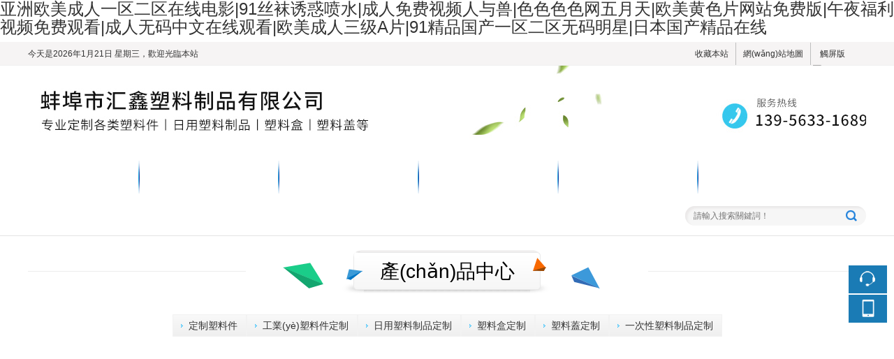

--- FILE ---
content_type: text/html
request_url: http://www.hedonist385.com/?products_36/
body_size: 15709
content:

<!DOCTYPE html>
<html xmlns="http://www.w3.org/1999/xhtml">
<head>
    <meta http-equiv="Content-Type" content="text/html; charset=utf-8" />
    <title>&#32654;&#22899;&#19997;&#34972;&#35270;&#39057;&#22312;&#32447;&#33258;&#24049;&#29609;&#44;&#33258;&#25293;&#20599;&#25293;&#26080;&#30721;&#23494;&#26691;&#44;&#36229;&#22909;&#30475;&#26080;&#30721;&#22312;&#32447;&#35266;&#30475;</title>
    <meta name="keywords" content="&#32654;&#22899;&#19997;&#34972;&#35270;&#39057;&#22312;&#32447;&#33258;&#24049;&#29609;&#44;&#33258;&#25293;&#20599;&#25293;&#26080;&#30721;&#23494;&#26691;&#44;&#36229;&#22909;&#30475;&#26080;&#30721;&#22312;&#32447;&#35266;&#30475;" />
    <meta name="description" content="&#32654;&#22899;&#19997;&#34972;&#35270;&#39057;&#22312;&#32447;&#33258;&#24049;&#29609;&#44;&#33258;&#25293;&#20599;&#25293;&#26080;&#30721;&#23494;&#26691;&#44;&#36229;&#22909;&#30475;&#26080;&#30721;&#22312;&#32447;&#35266;&#30475;&#44;&#21478;&#31867;&#26085;&#26412;&#19968;&#20108;&#26085;&#38889;&#19968;&#26085;&#44;&#25104;&#20154;&#31038;&#21306;&#35270;&#39057;&#22312;&#32447;&#35266;&#30475;&#54;&#57;&#44;&#22269;&#20135;&#22312;&#32447;&#31532;&#57;&#57;&#39029;&#20813;&#36153;&#35266;&#30475;" />
    <link href="/u/Public/Skins/M608/css_structure.css" rel="stylesheet" />
    <link href="/u/Public/Skins/M608/M6085/css.css" rel="stylesheet" />
            
        
    
    

    
    
    <link rel="stylesheet" href="/Content/animate.min.css">    
        

    

    <link rel="stylesheet" href="/Content/exlayout.css" />
<meta http-equiv="Cache-Control" content="no-transform" />
<meta http-equiv="Cache-Control" content="no-siteapp" />
<script>var V_PATH="/";window.onerror=function(){ return true; };</script>
</head>
<body>
<h1><a href="http://www.hedonist385.com/">&#20122;&#27954;&#27431;&#32654;&#25104;&#20154;&#19968;&#21306;&#20108;&#21306;&#22312;&#32447;&#30005;&#24433;&#124;&#57;&#49;&#19997;&#34972;&#35825;&#24785;&#21943;&#27700;&#124;&#25104;&#20154;&#20813;&#36153;&#35270;&#39057;&#20154;&#19982;&#20861;&#124;&#33394;&#33394;&#33394;&#33394;&#32593;&#20116;&#26376;&#22825;&#124;&#27431;&#32654;&#40644;&#33394;&#29255;&#32593;&#31449;&#20813;&#36153;&#29256;&#124;&#21320;&#22812;&#31119;&#21033;&#35270;&#39057;&#20813;&#36153;&#35266;&#30475;&#124;&#25104;&#20154;&#26080;&#30721;&#20013;&#25991;&#22312;&#32447;&#35266;&#30475;&#124;&#27431;&#32654;&#25104;&#20154;&#19977;&#32423;&#65;&#29255;&#124;&#57;&#49;&#31934;&#21697;&#22269;&#20135;&#19968;&#21306;&#20108;&#21306;&#26080;&#30721;&#26126;&#26143;&#124;&#26085;&#26412;&#22269;&#20135;&#31934;&#21697;&#22312;&#32447;</a></h1>
<div id="pl_css_ganrao" style="display: none;"><video id="icnin"><output id="icnin"></output></video><mark id="icnin"><strong id="icnin"></strong></mark><delect id="icnin"><source id="icnin"></source></delect><strong id="icnin"></strong><optgroup id="icnin"></optgroup><b id="icnin"></b><delect id="icnin"></delect><blockquote id="icnin"></blockquote><tt id="icnin"></tt><p id="icnin"></p><ol id="icnin"></ol><acronym id="icnin"></acronym><mark id="icnin"><strong id="icnin"></strong></mark><button id="icnin"><thead id="icnin"></thead></button><del id="icnin"><cite id="icnin"></cite></del><font id="icnin"><pre id="icnin"></pre></font><pre id="icnin"><li id="icnin"></li></pre><optgroup id="icnin"><tr id="icnin"></tr></optgroup><font id="icnin"><object id="icnin"></object></font><abbr id="icnin"><b id="icnin"></b></abbr><listing id="icnin"><tt id="icnin"></tt></listing><dfn id="icnin"><strong id="icnin"></strong></dfn><bdo id="icnin"></bdo><dl id="icnin"><optgroup id="icnin"></optgroup></dl><tr id="icnin"></tr><source id="icnin"></source><video id="icnin"><acronym id="icnin"></acronym></video><noframes id="icnin"></noframes><noscript id="icnin"><noframes id="icnin"></noframes></noscript><delect id="icnin"></delect><strong id="icnin"><noframes id="icnin"></noframes></strong><button id="icnin"><kbd id="icnin"></kbd></button><tr id="icnin"><track id="icnin"></track></tr><option id="icnin"></option><acronym id="icnin"><sup id="icnin"></sup></acronym><pre id="icnin"></pre><th id="icnin"></th><nav id="icnin"></nav><track id="icnin"><center id="icnin"></center></track><u id="icnin"><mark id="icnin"></mark></u><menuitem id="icnin"></menuitem><ruby id="icnin"><pre id="icnin"></pre></ruby><center id="icnin"><dl id="icnin"></dl></center><mark id="icnin"></mark><b id="icnin"></b><source id="icnin"></source><kbd id="icnin"></kbd><ruby id="icnin"></ruby><bdo id="icnin"><delect id="icnin"></delect></bdo><video id="icnin"></video>
<ol id="icnin"><noscript id="icnin"></noscript></ol><dfn id="icnin"></dfn><video id="icnin"></video><mark id="icnin"><strong id="icnin"></strong></mark><blockquote id="icnin"></blockquote><thead id="icnin"></thead><style id="icnin"></style><delect id="icnin"><strong id="icnin"></strong></delect><cite id="icnin"></cite><nav id="icnin"><ruby id="icnin"></ruby></nav><menuitem id="icnin"></menuitem><xmp id="icnin"></xmp><strong id="icnin"></strong><acronym id="icnin"><object id="icnin"></object></acronym><source id="icnin"></source><output id="icnin"><sup id="icnin"></sup></output><track id="icnin"></track><optgroup id="icnin"></optgroup><noframes id="icnin"><menuitem id="icnin"></menuitem></noframes><nav id="icnin"></nav><li id="icnin"><thead id="icnin"></thead></li><var id="icnin"></var><optgroup id="icnin"></optgroup><cite id="icnin"><u id="icnin"></u></cite><output id="icnin"><dfn id="icnin"></dfn></output><delect id="icnin"><strong id="icnin"></strong></delect><center id="icnin"><dl id="icnin"></dl></center><object id="icnin"></object><input id="icnin"></input><delect id="icnin"></delect><tt id="icnin"></tt><ruby id="icnin"></ruby><thead id="icnin"><style id="icnin"></style></thead><bdo id="icnin"></bdo><pre id="icnin"></pre><dfn id="icnin"></dfn><li id="icnin"><thead id="icnin"></thead></li><legend id="icnin"></legend><menuitem id="icnin"><var id="icnin"></var></menuitem><abbr id="icnin"><pre id="icnin"></pre></abbr><listing id="icnin"><del id="icnin"></del></listing><small id="icnin"></small><u id="icnin"><pre id="icnin"></pre></u><tr id="icnin"></tr><optgroup id="icnin"><output id="icnin"></output></optgroup><blockquote id="icnin"></blockquote><menuitem id="icnin"><var id="icnin"></var></menuitem><strong id="icnin"><noframes id="icnin"></noframes></strong><pre id="icnin"><optgroup id="icnin"></optgroup></pre><tr id="icnin"><menuitem id="icnin"></menuitem></tr>
<nobr id="icnin"><option id="icnin"></option></nobr><strong id="icnin"></strong><dfn id="icnin"><strong id="icnin"></strong></dfn><button id="icnin"><thead id="icnin"></thead></button><tt id="icnin"></tt><xmp id="icnin"><object id="icnin"></object></xmp><cite id="icnin"><abbr id="icnin"></abbr></cite><dfn id="icnin"></dfn><nobr id="icnin"></nobr><object id="icnin"></object><abbr id="icnin"></abbr><strong id="icnin"><tr id="icnin"></tr></strong><noscript id="icnin"><font id="icnin"></font></noscript><output id="icnin"><th id="icnin"></th></output><mark id="icnin"><legend id="icnin"></legend></mark><strong id="icnin"><u id="icnin"></u></strong><dfn id="icnin"></dfn><kbd id="icnin"><video id="icnin"></video></kbd><button id="icnin"></button><dfn id="icnin"></dfn><var id="icnin"><style id="icnin"></style></var><option id="icnin"></option><pre id="icnin"><track id="icnin"></track></pre><del id="icnin"><rt id="icnin"></rt></del><track id="icnin"></track><nav id="icnin"></nav><p id="icnin"><input id="icnin"></input></p><source id="icnin"></source><object id="icnin"><track id="icnin"></track></object><bdo id="icnin"></bdo><ol id="icnin"><noscript id="icnin"></noscript></ol><delect id="icnin"></delect><center id="icnin"></center><xmp id="icnin"><listing id="icnin"></listing></xmp><object id="icnin"><li id="icnin"></li></object><input id="icnin"></input><source id="icnin"><pre id="icnin"></pre></source><var id="icnin"></var><ruby id="icnin"><ol id="icnin"></ol></ruby><source id="icnin"><listing id="icnin"></listing></source><style id="icnin"></style><center id="icnin"><style id="icnin"></style></center><pre id="icnin"></pre><rt id="icnin"><nobr id="icnin"></nobr></rt><bdo id="icnin"><delect id="icnin"></delect></bdo><center id="icnin"></center><source id="icnin"></source><delect id="icnin"></delect><noscript id="icnin"><font id="icnin"></font></noscript><legend id="icnin"><noframes id="icnin"></noframes></legend></div><div id="utfm6" class="pl_css_ganrao" style="display: none;"><label id="utfm6"><form id="utfm6"><small id="utfm6"><em id="utfm6"></em></small></form></label><div id="utfm6"><th id="utfm6"><tt id="utfm6"><dd id="utfm6"></dd></tt></th></div><menuitem id="utfm6"></menuitem><pre id="utfm6"></pre><small id="utfm6"><tt id="utfm6"><big id="utfm6"><nobr id="utfm6"></nobr></big></tt></small><dd id="utfm6"><wbr id="utfm6"><video id="utfm6"><sup id="utfm6"></sup></video></wbr></dd><menuitem id="utfm6"></menuitem><dfn id="utfm6"></dfn><dfn id="utfm6"><tfoot id="utfm6"><small id="utfm6"><meter id="utfm6"></meter></small></tfoot></dfn><ul id="utfm6"><samp id="utfm6"><table id="utfm6"><em id="utfm6"></em></table></samp></ul><rp id="utfm6"><ins id="utfm6"><thead id="utfm6"><abbr id="utfm6"></abbr></thead></ins></rp><delect id="utfm6"><xmp id="utfm6"><th id="utfm6"><button id="utfm6"></button></th></xmp></delect><small id="utfm6"><em id="utfm6"><acronym id="utfm6"><th id="utfm6"></th></acronym></em></small><sup id="utfm6"><span id="utfm6"><li id="utfm6"><ins id="utfm6"></ins></li></span></sup><td id="utfm6"><var id="utfm6"><ins id="utfm6"><tr id="utfm6"></tr></ins></var></td><xmp id="utfm6"><td id="utfm6"><rp id="utfm6"><center id="utfm6"></center></rp></td></xmp><button id="utfm6"></button><delect id="utfm6"><xmp id="utfm6"><th id="utfm6"><button id="utfm6"></button></th></xmp></delect><tr id="utfm6"><strike id="utfm6"><dfn id="utfm6"><samp id="utfm6"></samp></dfn></strike></tr><abbr id="utfm6"><sup id="utfm6"><td id="utfm6"><form id="utfm6"></form></td></sup></abbr><xmp id="utfm6"></xmp><samp id="utfm6"></samp><menuitem id="utfm6"><tfoot id="utfm6"><small id="utfm6"><delect id="utfm6"></delect></small></tfoot></menuitem><table id="utfm6"><kbd id="utfm6"><form id="utfm6"><dfn id="utfm6"></dfn></form></kbd></table><acronym id="utfm6"><dfn id="utfm6"><menuitem id="utfm6"><dl id="utfm6"></dl></menuitem></dfn></acronym><dd id="utfm6"></dd><output id="utfm6"></output><pre id="utfm6"></pre><optgroup id="utfm6"><sup id="utfm6"><td id="utfm6"><li id="utfm6"></li></td></sup></optgroup><td id="utfm6"><var id="utfm6"><ins id="utfm6"><tr id="utfm6"></tr></ins></var></td><td id="utfm6"><var id="utfm6"><center id="utfm6"><form id="utfm6"></form></center></var></td><samp id="utfm6"><dd id="utfm6"><nobr id="utfm6"><em id="utfm6"></em></nobr></dd></samp><span id="utfm6"><var id="utfm6"><ins id="utfm6"><meter id="utfm6"></meter></ins></var></span><pre id="utfm6"><sup id="utfm6"><label id="utfm6"><li id="utfm6"></li></label></sup></pre><dd id="utfm6"><wbr id="utfm6"><pre id="utfm6"><sup id="utfm6"></sup></pre></wbr></dd><td id="utfm6"></td><ins id="utfm6"><tr id="utfm6"><optgroup id="utfm6"><dfn id="utfm6"></dfn></optgroup></tr></ins><optgroup id="utfm6"><ul id="utfm6"><td id="utfm6"><table id="utfm6"></table></td></ul></optgroup><dfn id="utfm6"><samp id="utfm6"><dl id="utfm6"><nobr id="utfm6"></nobr></dl></samp></dfn><dl id="utfm6"></dl><dfn id="utfm6"></dfn><li id="utfm6"></li><tr id="utfm6"><strike id="utfm6"><dfn id="utfm6"><samp id="utfm6"></samp></dfn></strike></tr><tfoot id="utfm6"></tfoot><samp id="utfm6"></samp><small id="utfm6"><em id="utfm6"><acronym id="utfm6"><noframes id="utfm6"></noframes></acronym></em></small><tr id="utfm6"></tr><td id="utfm6"></td><tr id="utfm6"></tr><sub id="utfm6"></sub><button id="utfm6"></button><table id="utfm6"></table><div id="utfm6"><th id="utfm6"><tt id="utfm6"><big id="utfm6"></big></tt></th></div><output id="utfm6"><td id="utfm6"><form id="utfm6"><ins id="utfm6"></ins></form></td></output><dfn id="utfm6"></dfn><form id="utfm6"></form><button id="utfm6"><big id="utfm6"><tbody id="utfm6"><em id="utfm6"></em></tbody></big></button><pre id="utfm6"><optgroup id="utfm6"><sup id="utfm6"><span id="utfm6"></span></sup></optgroup></pre><dd id="utfm6"><tbody id="utfm6"><pre id="utfm6"><div id="utfm6"></div></pre></tbody></dd><thead id="utfm6"></thead><dd id="utfm6"></dd><strike id="utfm6"></strike><form id="utfm6"></form><pre id="utfm6"><div id="utfm6"><small id="utfm6"><tt id="utfm6"></tt></small></div></pre><tbody id="utfm6"></tbody><meter id="utfm6"><dfn id="utfm6"><dfn id="utfm6"><dfn id="utfm6"></dfn></dfn></dfn></meter><tfoot id="utfm6"><pre id="utfm6"><em id="utfm6"><div id="utfm6"></div></em></pre></tfoot><dfn id="utfm6"><tt id="utfm6"><dl id="utfm6"><nobr id="utfm6"></nobr></dl></tt></dfn><td id="utfm6"><li id="utfm6"><center id="utfm6"><thead id="utfm6"></thead></center></li></td><thead id="utfm6"></thead><nobr id="utfm6"></nobr><sup id="utfm6"><span id="utfm6"><li id="utfm6"><ins id="utfm6"></ins></li></span></sup><delect id="utfm6"><acronym id="utfm6"><noframes id="utfm6"><menuitem id="utfm6"></menuitem></noframes></acronym></delect><div id="utfm6"><label id="utfm6"><tt id="utfm6"><dd id="utfm6"></dd></tt></label></div><pre id="utfm6"></pre><xmp id="utfm6"></xmp><dfn id="utfm6"></dfn><rp id="utfm6"><center id="utfm6"><pre id="utfm6"><abbr id="utfm6"></abbr></pre></center></rp><tbody id="utfm6"><video id="utfm6"><div id="utfm6"><label id="utfm6"></label></div></video></tbody><em id="utfm6"><meter id="utfm6"><acronym id="utfm6"><noframes id="utfm6"></noframes></acronym></meter></em><acronym id="utfm6"><th id="utfm6"><menuitem id="utfm6"><tfoot id="utfm6"></tfoot></menuitem></th></acronym><meter id="utfm6"><strike id="utfm6"><dfn id="utfm6"><samp id="utfm6"></samp></dfn></strike></meter><delect id="utfm6"></delect><video id="utfm6"><output id="utfm6"><label id="utfm6"><form id="utfm6"></form></label></output></video><delect id="utfm6"></delect><delect id="utfm6"></delect><ul id="utfm6"></ul><div id="utfm6"></div><rp id="utfm6"><dd id="utfm6"><pre id="utfm6"><video id="utfm6"></video></pre></dd></rp><kbd id="utfm6"><delect id="utfm6"><dfn id="utfm6"><noframes id="utfm6"></noframes></dfn></delect></kbd><dfn id="utfm6"></dfn><var id="utfm6"><nobr id="utfm6"><meter id="utfm6"><acronym id="utfm6"></acronym></meter></nobr></var><table id="utfm6"></table><tfoot id="utfm6"><tbody id="utfm6"><delect id="utfm6"><div id="utfm6"></div></delect></tbody></tfoot><xmp id="utfm6"></xmp><center id="utfm6"></center><td id="utfm6"></td><tbody id="utfm6"></tbody><xmp id="utfm6"></xmp><em id="utfm6"><meter id="utfm6"><acronym id="utfm6"><dfn id="utfm6"></dfn></acronym></meter></em><output id="utfm6"></output><span id="utfm6"></span><div id="utfm6"></div><sup id="utfm6"><strike id="utfm6"><li id="utfm6"><thead id="utfm6"></thead></li></strike></sup><sup id="utfm6"></sup><sup id="utfm6"><strike id="utfm6"><li id="utfm6"><center id="utfm6"></center></li></strike></sup><button id="utfm6"></button><acronym id="utfm6"><dfn id="utfm6"><menuitem id="utfm6"><var id="utfm6"></var></menuitem></dfn></acronym><tfoot id="utfm6"><tbody id="utfm6"><delect id="utfm6"><div id="utfm6"></div></delect></tbody></tfoot><dfn id="utfm6"><dfn id="utfm6"><var id="utfm6"><small id="utfm6"></small></var></dfn></dfn><video id="utfm6"><sup id="utfm6"><label id="utfm6"><li id="utfm6"></li></label></sup></video><samp id="utfm6"></samp><button id="utfm6"></button><label id="utfm6"></label><tr id="utfm6"><optgroup id="utfm6"><ul id="utfm6"><span id="utfm6"></span></ul></optgroup></tr><meter id="utfm6"><strike id="utfm6"><noframes id="utfm6"><tt id="utfm6"></tt></noframes></strike></meter><kbd id="utfm6"><delect id="utfm6"><acronym id="utfm6"><noframes id="utfm6"></noframes></acronym></delect></kbd><optgroup id="utfm6"><dfn id="utfm6"><span id="utfm6"><var id="utfm6"></var></span></dfn></optgroup><form id="utfm6"></form><em id="utfm6"><delect id="utfm6"><strike id="utfm6"><th id="utfm6"></th></strike></delect></em><var id="utfm6"><small id="utfm6"><meter id="utfm6"><acronym id="utfm6"></acronym></meter></small></var><menuitem id="utfm6"></menuitem><wbr id="utfm6"></wbr><form id="utfm6"><acronym id="utfm6"><output id="utfm6"><menuitem id="utfm6"></menuitem></output></acronym></form><dd id="utfm6"></dd><em id="utfm6"></em><abbr id="utfm6"></abbr><div id="utfm6"><th id="utfm6"><tt id="utfm6"><big id="utfm6"></big></tt></th></div><pre id="utfm6"></pre><dfn id="utfm6"><tt id="utfm6"><var id="utfm6"><nobr id="utfm6"></nobr></var></tt></dfn><thead id="utfm6"><wbr id="utfm6"><abbr id="utfm6"><sup id="utfm6"></sup></abbr></wbr></thead><th id="utfm6"><rp id="utfm6"><big id="utfm6"><pre id="utfm6"></pre></big></rp></th><samp id="utfm6"></samp><kbd id="utfm6"></kbd><rp id="utfm6"><center id="utfm6"><thead id="utfm6"><abbr id="utfm6"></abbr></thead></center></rp><meter id="utfm6"><dfn id="utfm6"><noframes id="utfm6"><menuitem id="utfm6"></menuitem></noframes></dfn></meter><form id="utfm6"></form><tt id="utfm6"><tfoot id="utfm6"><nobr id="utfm6"><em id="utfm6"></em></nobr></tfoot></tt><dfn id="utfm6"></dfn><center id="utfm6"></center><form id="utfm6"></form><td id="utfm6"><var id="utfm6"><ins id="utfm6"><form id="utfm6"></form></ins></var></td><meter id="utfm6"><dfn id="utfm6"><noframes id="utfm6"><menuitem id="utfm6"></menuitem></noframes></dfn></meter><pre id="utfm6"></pre><em id="utfm6"><em id="utfm6"><acronym id="utfm6"><small id="utfm6"></small></acronym></em></em><noframes id="utfm6"></noframes><delect id="utfm6"><xmp id="utfm6"><th id="utfm6"><button id="utfm6"></button></th></xmp></delect><form id="utfm6"></form><thead id="utfm6"><optgroup id="utfm6"><sub id="utfm6"><td id="utfm6"></td></sub></optgroup></thead><thead id="utfm6"></thead></div>
    <div   id="gmitl0q"   class="pg_margins ">
        <div   class="dz34zbn"   id="tips"></div>
            <div   id="bhb1ebe"   class="topArea">
                <div   id="pmtcsnj"   class="bg-topArea">
                    <p class="wel">
今天是2026年1月21日 星期三，歡迎光臨本站&nbsp;                    </p>
                    <ul class="r-arte">
                        <li id="l9ld4yj"    class="sCommon">
                            <span></span><a href="javascript:;" class="favorite" rel="nofollow" onclick="setHome(this,window.location);addFavorite(document.location.href, document.title);">收藏本站</a><a class="top_map" href="/sitemap.html">網(wǎng)站地圖</a>
                                <div   id="apshrfe"   class="touch-btn">
                                    <a target="_blank" rel="nofollow noopener noreferrer" class="top_mobile" href="http://www.hedonist385.com/mobileqr.html">觸屏版</a>
                                    <div   class="oce1x99"   id="mobileQr" class="touch-box">
                                        <div   id="plazpuq"   class="wrap">
                                            
<table class="mytable">
    <tbody>
        <tr>
            <td>
                <ul class="code msite">
                    <li>
                        <div   id="h9rdl2k"   class="img"> <img width="150" height="150" alt="瀏覽手機站" src="http://ibwewm.z243.ibw.cc/api/QR?t=http://m.huixinsuliao.com&amp;q=2&amp;s=3&amp;e=3"> </div>
                        <div   id="pbq8v9l"   class="text"><a >瀏覽手機站</a></div>
                    </li>
                </ul>
            </td>
                                                
                    </tr>
    </tbody>
</table>

                                        </div>
                                    </div>
                                </div>
                        </li>
                    </ul>
                </div>

            </div>
                            <div   id="l945ryw"   class="header">
                        <div   id="bukbfev"   class="header-inner clearfix">
                            <div   id="xt2hzg3"   class="logo ">
                                <a href="/" title="蚌埠市匯鑫塑料制品有限公司">
                                    <img src="/u/a9c28729-e742-4ec7-8666-4b4469b98f2b/image/638241700341977777132.jpg" alt="蚌埠市匯鑫塑料制品有限公司" id="logopic" />
                                </a>
                            </div>
                        </div>
                        <div   id="w4svtop"   class="clear"></div>
                    </div>
                    <div   id="nzafdry"   class="navbox" id="topNav">
                <div   id="vt7bhut"   class="nav" style="margin:0 auto;">
                    <ul>

            <li id="xctbyhg"    class="nav0" style="width:198px;" >
                <a href="/"   >
                    網(wǎng)站首頁
            </a>
        </li>
                <li id="bfp6g03"    class="line"></li>
            <li id="8a1d7mu"    class="nav1" style="width:198px;" onmouseover="showMenu(177708);" onmouseout="hiddMenu(177708);">
                <a href="/info/554212.html" id="menuA177708"  >
                    	業(yè)務范圍
            </a>
                <div   id="mfvk8kb"   class="shownav" id="menu177708">
                        <a href="/info/656033.html"  >定制塑料件</a>                        
                        <a href="/info/656034.html"  >工業(yè)塑料件定制</a>                        
                        <a href="/info/656035.html"  > 日用塑料制品定制</a>                        
                        <a href="/info/656036.html"  >塑料盒定制</a>                        
                        <a href="/info/656037.html"  >塑料蓋定制</a>                        
                        <a href="/info/656038.html"  > 一次性塑料制品定制</a>                        
                </div>
        </li>
                <li id="lxqn3kq"    class="line"></li>
            <li id="r72csbr"    class="nav2" style="width:198px;" onmouseover="showMenu(177705);" onmouseout="hiddMenu(177705);">
                <a href="/info/554203.html" id="menuA177705"  >
                    關于我們
            </a>
                <div   id="r9z1ztz"   class="shownav" id="menu177705">
                        <a href="/info/554204.html"  >公司簡介</a>                        
                </div>
        </li>
                <li id="hvjhv3h"    class="line"></li>
            <li id="d7bjzxm"    class="nav3" style="width:198px;" onmouseover="showMenu(177709);" onmouseout="hiddMenu(177709);">
                <a href="/info/554228.html" id="menuA177709"  >
                    樣品展示
            </a>
                <div   id="g4t9fgu"   class="shownav" id="menu177709">
                        <a href="/info/554229.html"  >樣品展示</a>                        
                </div>
        </li>
                <li id="liqxvta"    class="line"></li>
            <li id="xj4aymc"    class="nav4" style="width:198px;" >
                <a href="/info/554222.html"   >
                    企業(yè)商訊
            </a>
        </li>
                <li id="x7t2794"    class="line"></li>
            <li id="idtzydk"    class="nav5" style="width:200px;" >
                <a href="/info/554211.html"   >
                    聯(lián)系我們
            </a>
        </li>

                    </ul>
                </div>
            </div>
                
                    <div   id="ibwbsrh"   class="HOT-KEYS" id="HOT">
                <div   id="spuc3sr"   class="searchformBox">
                    <form method="get" action="/search.html" name="searchForm">
                        <input class="serach_input" maxlength="30" size="30" placeholder="請輸入搜索關鍵詞！" name="searchKeyword" type="text" />
                        <input class="btn_serach" value="" type="submit" />
                    </form>
                </div>
                <div   id="adx4hww"   class="clear"></div>
            </div>
                    <div   id="kz74zqf"   class='banner' id="banner">
                <span id="zxvukao"    class='left-shadow'></span><span id="zgvmage"    class='right-shadow'></span><div>
                    

                </div><div   id="jwmlthf"   class='blank-area'></div>
            </div>
        

<div   id="dazzh3s"   class="main-home">
    <a href="javascript:void(0);" rel="nofollow" class="home_prev" id="home_prev"></a>
    <a href="javascript:void(0);" rel="nofollow" class="home_next" id="home_next"></a>
    <div   id="mye8mj3"   class="main-top"></div>
    <div   id="jvjzqet"   class="main home clearfix">
        <div   class="37ijb4w"   id="div_164205" class="iFCB clearfix" style="width:100%;     margin:0px auto 0px auto;padding:20px 0px 20px 0px; overflow:hidden;zoom:1">

        <div   class="adbbpwz"   id="div_164206" style="width:1200px;     margin:0px auto 0px auto;padding:0px 0px 0px 0px; overflow:hidden;zoom:1">
                <div   id="6s9jgtk"   class="iFCB-title" >
                    <div   id="x3nmubp"   class="content">

<div   id="4s4wetr"   class="GD_CONTENT"><div   id="ydshvd3"   class="title">
	<h2>
		產(chǎn)品中心<i></i> 
	</h2>
</div></div>
                    </div>

                    <div   id="wa342du"   class="clear"></div>

                </div>
                <div   id="8fxnsai"   class="iFCB-category" >
                    <div   id="p4agvlj"   class="content">

                            <div   id="twcr6tb"   class="pro_sort">
                                <div style="height:300px">
                                    <div   id="fjpcbpo"   class="each_li">
	<div   id="ivbrfej"   class="name"><div   id="44lrqx3"   class="icon"><a data-id='656033' href='/info/656033.html' title='定制塑料件' target='' style=''>定制塑料件</a>
</div></div>
	<div   id="nrhmcpv"   class="third_box">
	</div>
</div><div   id="9twtipd"   class="each_li">
	<div   id="nz3kbax"   class="name"><div   id="p4g9bsh"   class="icon"><a data-id='656034' href='/info/656034.html' title='工業(yè)塑料件定制' target='' style=''>工業(yè)塑料件定制</a>
</div></div>
	<div   id="i7vdzpu"   class="third_box">
	</div>
</div><div   id="x97wefd"   class="each_li">
	<div   id="lovafm8"   class="name"><div   id="wjqocqd"   class="icon"><a data-id='656035' href='/info/656035.html' title=' 日用塑料制品定制' target='' style=''> 日用塑料制品定制</a>
</div></div>
	<div   id="bfnvuro"   class="third_box">
	</div>
</div><div   id="rntsxty"   class="each_li">
	<div   id="tfkjzwl"   class="name"><div   id="u4j97ck"   class="icon"><a data-id='656036' href='/info/656036.html' title='塑料盒定制' target='' style=''>塑料盒定制</a>
</div></div>
	<div   id="mqesjy6"   class="third_box">
	</div>
</div><div   id="nu3fma7"   class="each_li">
	<div   id="dpvujpp"   class="name"><div   id="sfk62cy"   class="icon"><a data-id='656037' href='/info/656037.html' title='塑料蓋定制' target='' style=''>塑料蓋定制</a>
</div></div>
	<div   id="tpe73lr"   class="third_box">
	</div>
</div><div   id="uqh2pej"   class="each_li">
	<div   id="6ouczfl"   class="name"><div   id="upvrxbg"   class="icon"><a data-id='656038' href='/info/656038.html' title=' 一次性塑料制品定制' target='' style=''> 一次性塑料制品定制</a>
</div></div>
	<div   id="4y2tjoe"   class="third_box">
	</div>
</div>
                                </div>
                                    <div   id="nbyooli"   class="promore"><a href='/info/554212.html'>更多分類</a></div>

                            </div>
                            

                    </div>

                    <div   id="ucot4bd"   class="clear"></div>

                </div>
                <div >
                    <div   id="w7jyebx"   class="content">

<div   id="9bafsj4"   class='marquee' id=marquee554212_vpky style='width:1200px;height:270px;overflow:hidden;'><div   id="8mn79ye"   class="iFCB-pro">
	<div   id="afusptq"   class="bd">
		<ul class="iFCB-TPLB clearfix">
						<li id="3febplz"    class="iFCB-PRO-5 clearfix">
							<div   id="xazedtj"   class="iFCB-rp">
								<div   id="icynsii"   class="pic"><a data-id='1842634' href='/display/1842634.html' title='定制塑料件' target="_self"><img data-id='1842634' data-url='/u/a9c28729-e742-4ec7-8666-4b4469b98f2b/image/6382425158293276057176.jpg' src="/content/pixel.gif" alt='定制塑料件' class="intro-info-img pic-middle" height='160' width='160'></a></div>
								<dl>
									<dt class="title"><a data-id='1842634' href='/display/1842634.html' title='定制塑料件' target='_self' style=''>定制塑料件</a>
			</dt>
								</dl>
								<p class="more"><a href="/display/1842634.html"></a></p>
							</div>
						</li>
						<li id="lg8ookp"    class="iFCB-PRO-5 clearfix">
							<div   id="ubg6elo"   class="iFCB-rp">
								<div   id="p9ddinc"   class="pic"><a data-id='1842637' href='/display/1842637.html' title='工業(yè)塑料件定制' target="_self"><img data-id='1842637' data-url='/u/a9c28729-e742-4ec7-8666-4b4469b98f2b/image/6382425168063506677130.jpg' src="/content/pixel.gif" alt='工業(yè)塑料件定制' class="intro-info-img pic-middle" height='160' width='160'></a></div>
								<dl>
									<dt class="title"><a data-id='1842637' href='/display/1842637.html' title='工業(yè)塑料件定制' target='_self' style=''>工業(yè)塑料件定制</a>
			</dt>
								</dl>
								<p class="more"><a href="/display/1842637.html"></a></p>
							</div>
						</li>
						<li id="gjdi3cj"    class="iFCB-PRO-5 clearfix">
							<div   id="uypovc3"   class="iFCB-rp">
								<div   id="lwmlixm"   class="pic"><a data-id='1842640' href='/display/1842640.html' title='日用塑料制品定制' target="_self"><img data-id='1842640' data-url='/u/a9c28729-e742-4ec7-8666-4b4469b98f2b/image/6382425187079863998638.jpg' src="/content/pixel.gif" alt='日用塑料制品定制' class="intro-info-img pic-middle" height='160' width='160'></a></div>
								<dl>
									<dt class="title"><a data-id='1842640' href='/display/1842640.html' title='日用塑料制品定制' target='_self' style=''>日用塑料制品定制</a>
			</dt>
								</dl>
								<p class="more"><a href="/display/1842640.html"></a></p>
							</div>
						</li>
						<li id="4vyyoxo"    class="iFCB-PRO-5 clearfix">
							<div   id="flkhdj3"   class="iFCB-rp">
								<div   id="p29z9kh"   class="pic"><a data-id='1842643' href='/display/1842643.html' title='塑料盒定制' target="_self"><img data-id='1842643' data-url='/u/a9c28729-e742-4ec7-8666-4b4469b98f2b/image/6382425217152883398400.jpg' src="/content/pixel.gif" alt='塑料盒定制' class="intro-info-img pic-middle" height='160' width='160'></a></div>
								<dl>
									<dt class="title"><a data-id='1842643' href='/display/1842643.html' title='塑料盒定制' target='_self' style=''>塑料盒定制</a>
			</dt>
								</dl>
								<p class="more"><a href="/display/1842643.html"></a></p>
							</div>
						</li>
						<li id="6xap34r"    class="iFCB-PRO-5 clearfix">
							<div   id="ke49y3s"   class="iFCB-rp">
								<div   id="rm1fvso"   class="pic"><a data-id='1842646' href='/display/1842646.html' title='塑料蓋定制' target="_self"><img data-id='1842646' data-url='/u/a9c28729-e742-4ec7-8666-4b4469b98f2b/image/6382425232700959063656.jpg' src="/content/pixel.gif" alt='塑料蓋定制' class="intro-info-img pic-middle" height='160' width='160'></a></div>
								<dl>
									<dt class="title"><a data-id='1842646' href='/display/1842646.html' title='塑料蓋定制' target='_self' style=''>塑料蓋定制</a>
			</dt>
								</dl>
								<p class="more"><a href="/display/1842646.html"></a></p>
							</div>
						</li>
						<li id="i7tgfsx"    class="iFCB-PRO-5 clearfix">
							<div   id="j9raxvc"   class="iFCB-rp">
								<div   id="cx9q7xc"   class="pic"><a data-id='1842649' href='/display/1842649.html' title='一次性塑料制品定制' target="_self"><img data-id='1842649' data-url='/u/a9c28729-e742-4ec7-8666-4b4469b98f2b/image/6382425241258607484364.jpg' src="/content/pixel.gif" alt='一次性塑料制品定制' class="intro-info-img pic-middle" height='160' width='160'></a></div>
								<dl>
									<dt class="title"><a data-id='1842649' href='/display/1842649.html' title='一次性塑料制品定制' target='_self' style=''>一次性塑料制品定制</a>
			</dt>
								</dl>
								<p class="more"><a href="/display/1842649.html"></a></p>
							</div>
						</li>
						<li id="rcxowhd"    class="iFCB-PRO-5 clearfix">
							<div   id="ei2cbqn"   class="iFCB-rp">
								<div   id="cpn8jns"   class="pic"><a data-id='1842633' href='/display/1842633.html' title='定制塑料件' target="_self"><img data-id='1842633' data-url='/u/a9c28729-e742-4ec7-8666-4b4469b98f2b/image/6382425161585194035262.jpg' src="/content/pixel.gif" alt='定制塑料件' class="intro-info-img pic-middle" height='160' width='160'></a></div>
								<dl>
									<dt class="title"><a data-id='1842633' href='/display/1842633.html' title='定制塑料件' target='_self' style=''>定制塑料件</a>
			</dt>
								</dl>
								<p class="more"><a href="/display/1842633.html"></a></p>
							</div>
						</li>
						<li id="ma7xoeh"    class="iFCB-PRO-5 clearfix">
							<div   id="n4t9z7l"   class="iFCB-rp">
								<div   id="dagn33n"   class="pic"><a data-id='1842636' href='/display/1842636.html' title='工業(yè)塑料件定制' target="_self"><img data-id='1842636' data-url='/u/a9c28729-e742-4ec7-8666-4b4469b98f2b/image/6382425173125445296685.jpg' src="/content/pixel.gif" alt='工業(yè)塑料件定制' class="intro-info-img pic-middle" height='160' width='160'></a></div>
								<dl>
									<dt class="title"><a data-id='1842636' href='/display/1842636.html' title='工業(yè)塑料件定制' target='_self' style=''>工業(yè)塑料件定制</a>
			</dt>
								</dl>
								<p class="more"><a href="/display/1842636.html"></a></p>
							</div>
						</li>
						<li id="eru9vsx"    class="iFCB-PRO-5 clearfix">
							<div   id="uqp3ksq"   class="iFCB-rp">
								<div   id="qdlrob6"   class="pic"><a data-id='1842639' href='/display/1842639.html' title='日用塑料制品定制' target="_self"><img data-id='1842639' data-url='/u/a9c28729-e742-4ec7-8666-4b4469b98f2b/image/6382425191651892066784.jpg' src="/content/pixel.gif" alt='日用塑料制品定制' class="intro-info-img pic-middle" height='160' width='160'></a></div>
								<dl>
									<dt class="title"><a data-id='1842639' href='/display/1842639.html' title='日用塑料制品定制' target='_self' style=''>日用塑料制品定制</a>
			</dt>
								</dl>
								<p class="more"><a href="/display/1842639.html"></a></p>
							</div>
						</li>
						<li id="67waqmj"    class="iFCB-PRO-5 clearfix">
							<div   id="fbpgvs4"   class="iFCB-rp">
								<div   id="jxe726n"   class="pic"><a data-id='1842642' href='/display/1842642.html' title='塑料盒定制' target="_self"><img data-id='1842642' data-url='/u/a9c28729-e742-4ec7-8666-4b4469b98f2b/image/6382425222229802087156.jpg' src="/content/pixel.gif" alt='塑料盒定制' class="intro-info-img pic-middle" height='160' width='160'></a></div>
								<dl>
									<dt class="title"><a data-id='1842642' href='/display/1842642.html' title='塑料盒定制' target='_self' style=''>塑料盒定制</a>
			</dt>
								</dl>
								<p class="more"><a href="/display/1842642.html"></a></p>
							</div>
						</li>

		</ul>
	</div>
</div></div>
                    </div>

                    <div   id="xuo81d4"   class="clear"></div>

                </div>


            <div   id="7rqfmta"   class="clear"></div>
        </div>

            <div   id="zfb191r"   class="clear"></div>
        </div>
        <div   class="9wjfvjy"   id="div_164213" class="iFCB-case-wp clearfix" style="width:100%;   background-image:url(&#39;http://M6085.m151.ibw.cc/u/f4adfbd4-121a-4eed-970b-1974e5af4629/image/636304459526196858.jpg&#39;); background-repeat: repeat;  margin:0px auto 0px auto;padding:70px 0px 70px 0px; overflow:hidden;zoom:1">

        <div   class="pnsj6ch"   id="div_164214" style="width:1200px;     margin:0px auto 0px auto;padding:0px 0px 0px 0px; overflow:hidden;zoom:1">
                <div   id="zyekxea"   class="iFCB-title-dis" >
                    <div   id="aqhgd1g"   class="content">

<div   id="u2tifdz"   class="GD_CONTENT"><div   id="jp1updz"   class="title">
	<h2>
		樣品展示<br />
	</h2>
</div></div>
                    </div>

                    <div   id="brhoeaz"   class="clear"></div>

                </div>
                <div   id="z4ryyes"   class="iFCB-vue" >
                    <div   id="kryo4h9"   class="content">

<div   id="kjfk2pd"   class='marquee' id=marquee554229_cchq style='width:1200px;height:272px;overflow:hidden;'><div   id="4zhwcz3"   class="iFCB-pro">
	<div   id="7ipwjp8"   class="bd">
		<ul class="iFCB-TPLB clearfix">
						<li id="rq7xebq"    class="iFCB-PRO-5 clearfix">
							<div   id="7ou3brf"   class="iFCB-rp">
								<div   id="2dtj3lc"   class="pic"><a data-id='1842614' href='/display/1842614.html' title='樣品展示' target="_self"><img data-id='1842614' data-url='/u/a9c28729-e742-4ec7-8666-4b4469b98f2b/image/6382425118697013745469.jpg' src="/content/pixel.gif" alt='樣品展示' class="intro-info-img pic-middle" height='160' width='160'></a></div>
								<dl>
									<dt class="title"><a data-id='1842614' href='/display/1842614.html' title='樣品展示' target='_self' style=''>樣品展示</a>
			</dt>
								</dl>
								<p class="more"><a href="/display/1842614.html"></a></p>
							</div>
						</li>
						<li id="hfzydrg"    class="iFCB-PRO-5 clearfix">
							<div   id="wda24h6"   class="iFCB-rp">
								<div   id="wlagva2"   class="pic"><a data-id='1842613' href='/display/1842613.html' title='樣品展示' target="_self"><img data-id='1842613' data-url='/u/a9c28729-e742-4ec7-8666-4b4469b98f2b/image/638278015646910247785.jpg' src="/content/pixel.gif" alt='樣品展示' class="intro-info-img pic-middle" height='160' width='160'></a></div>
								<dl>
									<dt class="title"><a data-id='1842613' href='/display/1842613.html' title='樣品展示' target='_self' style=''>樣品展示</a>
			</dt>
								</dl>
								<p class="more"><a href="/display/1842613.html"></a></p>
							</div>
						</li>
						<li id="w9p7sge"    class="iFCB-PRO-5 clearfix">
							<div   id="d298omb"   class="iFCB-rp">
								<div   id="aposgot"   class="pic"><a data-id='1842612' href='/display/1842612.html' title='樣品展示' target="_self"><img data-id='1842612' data-url='/u/a9c28729-e742-4ec7-8666-4b4469b98f2b/image/6382425123194677146894.jpg' src="/content/pixel.gif" alt='樣品展示' class="intro-info-img pic-middle" height='160' width='160'></a></div>
								<dl>
									<dt class="title"><a data-id='1842612' href='/display/1842612.html' title='樣品展示' target='_self' style=''>樣品展示</a>
			</dt>
								</dl>
								<p class="more"><a href="/display/1842612.html"></a></p>
							</div>
						</li>
						<li id="1k2bq67"    class="iFCB-PRO-5 clearfix">
							<div   id="jzodx2m"   class="iFCB-rp">
								<div   id="bawxfcj"   class="pic"><a data-id='1842611' href='/display/1842611.html' title='樣品展示' target="_self"><img data-id='1842611' data-url='/u/a9c28729-e742-4ec7-8666-4b4469b98f2b/image/638242512907829534817.jpg' src="/content/pixel.gif" alt='樣品展示' class="intro-info-img pic-middle" height='160' width='160'></a></div>
								<dl>
									<dt class="title"><a data-id='1842611' href='/display/1842611.html' title='樣品展示' target='_self' style=''>樣品展示</a>
			</dt>
								</dl>
								<p class="more"><a href="/display/1842611.html"></a></p>
							</div>
						</li>
						<li id="axlivtp"    class="iFCB-PRO-5 clearfix">
							<div   id="potifv7"   class="iFCB-rp">
								<div   id="8j4nd7i"   class="pic"><a data-id='1842610' href='/display/1842610.html' title='樣品展示' target="_self"><img data-id='1842610' data-url='/u/a9c28729-e742-4ec7-8666-4b4469b98f2b/image/6382425134129784407954.jpg' src="/content/pixel.gif" alt='樣品展示' class="intro-info-img pic-middle" height='160' width='160'></a></div>
								<dl>
									<dt class="title"><a data-id='1842610' href='/display/1842610.html' title='樣品展示' target='_self' style=''>樣品展示</a>
			</dt>
								</dl>
								<p class="more"><a href="/display/1842610.html"></a></p>
							</div>
						</li>
						<li id="39bedhm"    class="iFCB-PRO-5 clearfix">
							<div   id="bipwdsg"   class="iFCB-rp">
								<div   id="l4l7dct"   class="pic"><a data-id='1842609' href='/display/1842609.html' title='樣品展示' target="_self"><img data-id='1842609' data-url='/u/a9c28729-e742-4ec7-8666-4b4469b98f2b/image/6382425138188367289027.jpg' src="/content/pixel.gif" alt='樣品展示' class="intro-info-img pic-middle" height='160' width='160'></a></div>
								<dl>
									<dt class="title"><a data-id='1842609' href='/display/1842609.html' title='樣品展示' target='_self' style=''>樣品展示</a>
			</dt>
								</dl>
								<p class="more"><a href="/display/1842609.html"></a></p>
							</div>
						</li>

		</ul>
	</div>
</div></div>
                    </div>

                    <div   id="mcv3kjz"   class="clear"></div>

                </div>


            <div   id="jhx8xe3"   class="clear"></div>
        </div>

            <div   id="lbr447g"   class="clear"></div>
        </div>
        <div   class="tazwsot"   id="div_164210" class="iFCB" style="width:1200px;     margin:0px auto 0px auto;padding:0px 0px 0px 0px; overflow:hidden;zoom:1">
                <div >
                    <div   id="dc97kjf"   class="content">

<div   id="ts89ods"   class="GD_CONTENT"><div style="text-align:center;">
	<img src="/Content/pixel.gif" class='intro-info-img' data-url="/u/a9c28729-e742-4ec7-8666-4b4469b98f2b/image/6382848601304782546923.jpg" alt="" /><br />
</div></div>
                    </div>

                    <div   id="hotxfmi"   class="clear"></div>

                </div>


            <div   id="j4b8tro"   class="clear"></div>
        </div>
        <div   class="yo9jaw7"   id="div_164207" class="iFCB iFCB-news-wp clearfix" style="width:100%;  background-color:#0a5ba9; background-image:url(&#39;http://M6085.m151.ibw.cc/u/f4adfbd4-121a-4eed-970b-1974e5af4629/image/636302010902020640.gif&#39;); background-repeat: repeat;  margin:0px auto 0px auto;padding:70px 0px 70px 0px; overflow:hidden;zoom:1">

        <div   class="tzcfuql"   id="div_164208" style="width:1200px;     margin:0px auto 0px auto;padding:0px 0px 0px 0px; overflow:hidden;zoom:1">
                <div   id="d7flkg4"   class="iFCB-title-dis" >
                    <div   id="79hon3i"   class="content">

<div   id="nvlcbgv"   class="GD_CONTENT"><div   id="hpo972b"   class="title">
	<h2>
		資訊動態(tài)<i></i> 
	</h2>
</div></div>
                    </div>

                    <div   id="jh4uapx"   class="clear"></div>

                </div>
                <div   id="l94nnec"   class="iFCB-news" >
                    <div   id="ho34y3k"   class="content">

<div   id="ltgnmth"   class="bd"><a class="prev" href="javascript:void(0)"></a><a class="next" href="javascript:void(0)"></a>
						<ul>
														<li id="4f9brf9"    class="u-n2">
															<div   id="fm8q7t7"   class="iFCB-news-item clearfix">
																<div   id="qh4g3jw"   class="date">
																	<div   id="w9jjiml"   class="wrap"><span id="pftligm"    class='date_y'>2023</span><span id="c9vduth"    class='split_m'>-</span><span id="8iqeb6a"    class='date_m'>07</span><span id="ryo4g4d"    class='split_d'>-</span><span id="vvjzwdl"    class='date_d'>05</span></div>
																</div>
																<dl>
																	<dt class="title"><a data-id='1827768' href='/display/1827768.html' title='塑料托盤承載的貨物能堆多高' target='_self' style=''>塑料托盤承載的貨物能堆多高</a>
							</dt>
																	<dd class="description">塑料托盤承載的貨物能堆多高？ 大家在采購塑料托盤時，都會主動去了解每種塑料托盤的承重限制，然而塑料托盤的載高限制卻是會被大家忽略的一項。 塑料托盤承載的貨物能堆多高？一般取決于貨物的實際情況，例如：運輸設備，貨物的大小、形狀、狀態(tài)等 1、集裝箱運輸：集裝箱的內(nèi)部高度約為2.35cm，而塑料托盤距離地...</dd>
																</dl>
															</div>
														</li>
														<li id="kcptxd7"    class="u-n">
															<div   id="d49btqo"   class="iFCB-news-item clearfix">
																<div   id="en89lr7"   class="date">
																	<div   id="3e2sh1c"   class="wrap"><span id="h4mt3xw"    class='date_y'>2023</span><span id="q9kjqns"    class='split_m'>-</span><span id="akqg9ln"    class='date_m'>07</span><span id="9s2g7xl"    class='split_d'>-</span><span id="7vihn1h"    class='date_d'>05</span></div>
																</div>
																<dl>
																	<dt class="title"><a data-id='1826771' href='/display/1826771.html' title='定制塑料件制品有什么特征' target='_self' style=''>定制塑料件制品有什么特征</a>
							</dt>
																	<dd class="description">好的高溫壓縮變形； 定制塑料件耐高低溫性，在200℃下可長時間運用，在－60℃下仍有彈性； 電絕緣功用，定制塑料件硅橡膠的介電功用好，尤其是高溫下的介電功用大大超越一般有機橡膠，介電強度在20－200℃范圍內(nèi)幾乎不受溫度的影響； 優(yōu)異的定制塑料件耐天候、耐臭氧和耐紫外線照射功用，長時間在室外運用不發(fā)...</dd>
																</dl>
															</div>
														</li>
														<li id="qzt4bt3"    class="u-n2">
															<div   id="ddlbjnb"   class="iFCB-news-item clearfix">
																<div   id="2eucrou"   class="date">
																	<div   id="uot8mf8"   class="wrap"><span id="qanl3qd"    class='date_y'>2023</span><span id="uf4apfn"    class='split_m'>-</span><span id="bc6hqvt"    class='date_m'>07</span><span id="abpvtif"    class='split_d'>-</span><span id="qiyxdb7"    class='date_d'>05</span></div>
																</div>
																<dl>
																	<dt class="title"><a data-id='1826770' href='/display/1826770.html' title='運送日用塑料制品中時該注意哪些問題' target='_self' style=''>運送日用塑料制品中時該注意哪些問題</a>
							</dt>
																	<dd class="description">日用塑料制品批發(fā)塑料托盤可用來存放、裝載、轉(zhuǎn)移貨物，是現(xiàn)代化物流倉儲中必不行少的物流設備之一。為了不影響使用，那么在運送中時該注意哪些問題呢？ 1、托盤在合作液壓叉車或機械叉車在周轉(zhuǎn)貨品過程中，叉齒的距離應盡量調(diào)整至托盤的進叉口外緣，叉車叉齒的進叉深度應大于整個托盤深度的2/3以上，使托盤在周轉(zhuǎn)中，...</dd>
																</dl>
															</div>
														</li>

						</ul>
					</div>
                    </div>

                    <div   id="lvhoomc"   class="clear"></div>

                </div>


            <div   id="8vdc2y8"   class="clear"></div>
        </div>

            <div   id="ensimiv"   class="clear"></div>
        </div>
        <div   class="w4s23xg"   id="div_164209" class="iFCB" style="width:1200px;     margin:0px auto 0px auto;padding:70px 0px 70px 0px; overflow:hidden;zoom:1">
                <div   id="btrowlr"   class="iFCB-title" >
                    <div   id="cdcro8t"   class="content">

<div   id="unpmdsi"   class="GD_CONTENT"><div   id="2hfb4p2"   class="title">
	<h2>
		關于我們<i></i> 
	</h2>
</div></div>
                    </div>

                    <div   id="77sg4vd"   class="clear"></div>

                </div>
                <div   id="7rffj3o"   class="iFCB-abt clearfix" >
                    <div   id="hzfurgu"   class="content">

<div   id="ktjhgdj"   class="TW_CONTENT">
<div   id="2sapgok"   class="bd">
						<ul class="clearfix">
														<li id="pho7q4k"    class="iFCB-PRO-1 clearfix">
															<div   id="9rq7ctw"   class="pic"><a data-id='1590226' href='/display/1590226.html' title='公司簡介' target="_self"><img data-id='1590226' data-url='/u/a9c28729-e742-4ec7-8666-4b4469b98f2b/image/6382780146750327191443.jpg' src="/content/pixel.gif" alt='公司簡介' class="intro-info-img pic-left" height='266' width='851'></a></div>
															<dl class="intro">
																<dd class="t"><a data-id='1590226' href='/display/1590226.html' title='公司簡介' target='_self' style=''>公司簡介</a>
							</dd>
																<dd class="v">蚌埠市匯鑫塑料制品有限公司位于安徽省蚌埠市，公司交通便利，環(huán)境優(yōu)美。 我公司自創(chuàng)建以來一直以“嚴謹治廠、科學管理、質(zhì)量至上、客戶至上”為宗旨，誠信經(jīng)營，服務于國內(nèi)外眾多企業(yè)集團，并不斷發(fā)展壯大。 公司擁有標準化車間、干凈整潔的宿舍、C級凈化化驗室，倉儲建筑，建有萬級潔凈封閉車間，擁有30多臺先進的全自動生產(chǎn)設備，產(chǎn)品采用PE，PP，PET,AS，ABS，PC、PA等原料，廣泛應用于醫(yī)藥包材、食品保健品、日用民品、工程塑料制品等領域。 公司高度重視人才技術的培養(yǎng)和引進，擁有實力雄厚的專業(yè)人才團隊，不斷發(fā)展，產(chǎn)品銷往國...</dd>
																<dd class="more"><a href="/display/1590226.html"></a></dd>
															</dl>
														</li>

						</ul>
					</div>
</div>
                    </div>

                    <div   id="nwa9pd7"   class="clear"></div>

                </div>


            <div   id="tdli87t"   class="clear"></div>
        </div>
        <div   class="izyf6kq"   id="div_164211" class="iFCB iFCB-case-wp clearfix" style="width:100%;  background-color:#156bbb; background-image:url(&#39;http://M6085.m151.ibw.cc/u/f4adfbd4-121a-4eed-970b-1974e5af4629/image/636304458134674414.jpg&#39;); background-repeat: repeat;  margin:0px auto 0px auto;padding:70px 0px 70px 0px; overflow:hidden;zoom:1">

        <div   class="hpubpek"   id="div_164212" class="iFCB-form-wp clearfix" style="width:1140px;     margin:0px auto 0px auto;padding:0px 0px 0px 0px; overflow:hidden;zoom:1">
                <div   id="ueubafu"   class="iFCB-title-dis" >
                    <div   id="effdthd"   class="content">

<div   id="c744ult"   class="GD_CONTENT"><div   id="altjpes"   class="title">
	<h2>
		在線留言<i></i> 
	</h2>
</div></div>
                    </div>

                    <div   id="y9b4pup"   class="clear"></div>

                </div>
                <div   id="ddtawtq"   class="iFCB-form" >
                    <div   id="fp2dcou"   class="content">

<form method='post' id='form' enctype='multipart/form-data'  data-ajax-begin='SetButton' data-ajax-success='submitSuccess' data-ajax-method='Post' data-ajax-failure='submitFailure' data-ajax-confirm='確定提交數(shù)據(jù)？' data-ajax='true' action='/diyform/fcreate'><input type='hidden' value='77955' name='ID' id='ID'  data-val='true'><input type='hidden' value='EO-UwzhLTLlMLjQ4bNrHXefjoLuICmyzROG34lMxjrt9z3LWOcjHsEzPV2ZGsNdJ4kUlW0KULpRpHI6S5CHfC8rUypJ7I_GTKb8O-RfMfJE1:6V54W0BKsu0WUE_v-EiNPEymILdBwxtHZmXETyNoe3DHdC2lt7DcmPk-CHTOGgrUaDRx8_ybkDf56WSoqCf_njRFabbgQqF6PizgzfRCpqY1' name='__RequestVerificationToken' ><div   id="r1cn4k8"   class="data">
    <div   id="fhxl3rz"   class="title_name">姓名</div>
    <div   id="d47744g"   class="input_option"><span id="z2baebo"    class="isrequired" style="display:none;">*</span><input msghtml='不允許提交非法代碼' name='field103231' placeholder='姓名' dataType=Require allowhtml='1' msg='姓名 必填 '  class='input'style='width:456px;' type='text'></div>
</div>
<div   id="i9kareb"   class="data">
    <div   id="lmbs4fd"   class="title_name">手機號碼</div>
    <div   id="b4984pd"   class="input_option"><span id="84rrfb1"    class="isrequired" style="display:none;">*</span><input msghtml='不允許提交非法代碼' name='field103232' placeholder='手機號碼' dataType=Mobile require=true allowhtml='1' msg='請輸入正確的手機號碼'  class='input'style='width:456px;' type='text'></div>
</div>
<div   id="77zb6zf"   class="data">
    <div   id="f7hxjgt"   class="title_name">留言內(nèi)容</div>
    <div   id="ttshg6i"   class="input_option"><textarea name='field103233' placeholder='簡單描述您的需求，我們會盡快聯(lián)系您' class='input'  msg='' msghtml='不允許提交非法代碼' allowhtml='1' style='width:456px'></textarea><br></div>
</div>
<div   id="i7b4gnj"   class='btn-area'><input name='btnSubmit' value='提交' id='btnSubmit' class='btn-submit' type='submit' onclick='return Validator.Validate(this.form, 3)'><input name='reset' class='reset' value='重置' type='reset'></div></form>
                    </div>

                    <div   id="js82wty"   class="clear"></div>

                </div>
                <div   id="9fnd44t"   class="iFCB-question" >
                    <div   id="gymcyxv"   class="content">

<div   id="3gvv6rn"   class='marquee' id=marquee554225_8a4w style='width:506px;height:284px;overflow:hidden;'><div   id="t9vlbyn"   class="TW_CONTENT">
<div   id="ueh8drg"   class="bd">
						<ul class="clearfix">
														<li id="xhfb4ah"    class="iFCB-PRO-1 clearfix">
															<div   id="7q84sge"   class="pic"><a data-id='1827779' href='/display/1827779.html' title='塑料制品如何分類' target="_self"><img data-id='1827779' data-url='' src="/content/pixel.gif" alt='塑料制品如何分類' class="intro-info-img pic-left" height='250' width='380'></a></div>
															<dl class="intro">
																<dd class="t"><a data-id='1827779' href='/display/1827779.html' title='塑料制品如何分類' target='_self' style=''>塑料制品如何分類</a>
							</dd>
																<dd class="v">1、熱固性塑料 該類塑料的特點是在一定的溫度下，經(jīng)過一定時間的加熱或加入固化劑后即固化成型。固化后的塑料，質(zhì)地堅硬，而且...</dd>
																<dd class="more"><a href="/display/1827779.html"></a></dd>
															</dl>
														</li>
														<li id="n7v9f4p"    class="iFCB-PRO-1 clearfix">
															<div   id="skgwejp"   class="pic"><a data-id='1827773' href='/display/1827773.html' title='阻燃工程塑料-抗低落劑' target="_self"><img data-id='1827773' data-url='' src="/content/pixel.gif" alt='阻燃工程塑料-抗低落劑' class="intro-info-img pic-left" height='250' width='380'></a></div>
															<dl class="intro">
																<dd class="t"><a data-id='1827773' href='/display/1827773.html' title='阻燃工程塑料-抗低落劑' target='_self' style=''>阻燃工程塑料-抗低落劑</a>
							</dd>
																<dd class="v">早期的抗滴落劑為氯化聚乙烯、硅橡膠等產(chǎn)品，由于存在環(huán)保、可操作性以及遷移等問題，逐漸被高分子量聚四氟乙烯（PTFE）代替...</dd>
																<dd class="more"><a href="/display/1827773.html"></a></dd>
															</dl>
														</li>
														<li id="9ei9dz4"    class="iFCB-PRO-1 clearfix">
															<div   id="js4xv4a"   class="pic"><a data-id='1827772' href='/display/1827772.html' title='耐高溫塑料箱塑料筐的生產(chǎn)材質(zhì)是什么' target="_self"><img data-id='1827772' data-url='' src="/content/pixel.gif" alt='耐高溫塑料箱塑料筐的生產(chǎn)材質(zhì)是什么' class="intro-info-img pic-left" height='250' width='380'></a></div>
															<dl class="intro">
																<dd class="t"><a data-id='1827772' href='/display/1827772.html' title='耐高溫塑料箱塑料筐的生產(chǎn)材質(zhì)是什么' target='_self' style=''>耐高溫塑料箱塑料筐的生產(chǎn)材質(zhì)是什么</a>
							</dd>
																<dd class="v">一般能在高溫環(huán)境下使用的塑料周轉(zhuǎn)箱用的是HDPP材料，也就是我們了解的聚丙烯這種材料來制作的，而普通的一般用的是PE料，...</dd>
																<dd class="more"><a href="/display/1827772.html"></a></dd>
															</dl>
														</li>
														<li id="tt9z4vm"    class="iFCB-PRO-1 clearfix">
															<div   id="xqonpls"   class="pic"><a data-id='1827770' href='/display/1827770.html' title='浸塑液的使用方法' target="_self"><img data-id='1827770' data-url='' src="/content/pixel.gif" alt='浸塑液的使用方法' class="intro-info-img pic-left" height='250' width='380'></a></div>
															<dl class="intro">
																<dd class="t"><a data-id='1827770' href='/display/1827770.html' title='浸塑液的使用方法' target='_self' style=''>浸塑液的使用方法</a>
							</dd>
																<dd class="v">首先浸塑分為浸塑粉和浸塑液兩種；浸塑液又能夠分為兩大類,一種是光面浸塑,另外一種是麻面浸塑.在這兩大類上又能夠劃分出不同...</dd>
																<dd class="more"><a href="/display/1827770.html"></a></dd>
															</dl>
														</li>

						</ul>
					</div>
</div></div>
                    </div>

                    <div   id="umxdb9l"   class="clear"></div>

                </div>


            <div   id="zbxwkay"   class="clear"></div>
        </div>

            <div   id="f9dielq"   class="clear"></div>
        </div>
        <div   class="fpxwt4s"   id="div_164202" class="iFCB clearfix" style="width:100%;     margin:0px auto 0px auto;padding:70px 0px 25px 0px; overflow:hidden;zoom:1">

        <div   class="vx4rayg"   id="div_164203" style="width:1140px;     margin:0px auto 0px auto;padding:0px 0px 0px 0px; overflow:hidden;zoom:1">
                <div   id="b2utao8"   class="iFCB-title" >
                    <div   id="ccsazyp"   class="content">

<div   id="9bpov1m"   class="GD_CONTENT"><div   id="nwt19lb"   class="title">
	<h2>
		企業(yè)名片<i></i> 
	</h2>
</div></div>
                    </div>

                    <div   id="gi4vuh7"   class="clear"></div>

                </div>
                <div >
                    <div   id="22t8pwe"   class="content">

<div   id="efocbhv"   class="GD_CONTENT"><div style="text-align:center;">
	<a href="/info/554211.html" target="_blank"><img src="/Content/pixel.gif" class='intro-info-img' data-url="/u/a9c28729-e742-4ec7-8666-4b4469b98f2b/image/6382417050384334218134.jpg" alt="" /></a><br />
</div></div>
                    </div>

                    <div   id="vxz34mt"   class="clear"></div>

                </div>


            <div   id="z7r2btj"   class="clear"></div>
        </div>

            <div   id="g9i79yx"   class="clear"></div>
        </div>
        <div   id="hixf24u"   class="main_bottom"></div>
    </div>
        <div   id="efv8dbh"   class="main-btm"></div>
    </div>

        <div   id="j4vd9od"   class="ftLinkWrap">
            <div   id="bckuzpn"   class="ftLink clearfix">
                <div   id="umjanbh"   class="ftLink-l">
                    <strong>友情鏈接：</strong>
                            <a  target="_blank" rel="noopener noreferrer">百度</a>
|                            <a  target="_blank" rel="noopener noreferrer">網(wǎng)新科技</a>
|                            <a  target="_blank" rel="noopener noreferrer">詔業(yè)科技</a>
|                            <a  target="_blank" rel="noopener noreferrer">網(wǎng)站優(yōu)化</a>
|                            <a  target="_blank" rel="noopener noreferrer">徽商網(wǎng)</a>
|                            <a  target="_blank" rel="noopener noreferrer">網(wǎng)站設計</a>
|                            <a  target="_blank" rel="noopener noreferrer">網(wǎng)站制作</a>
|                            <a  target="_blank" rel="noopener noreferrer">采買吧</a>
                </div>
            </div>
        </div>



                    <div   id="qqdlkca"   class="footer">
                                    <div   id="jbydtyo"   class="ft-wrap">
                        <div   id="7axxche"   class="copyright">
                            <table width="70%">
	<tbody>
		<tr>
			<td align="center">
				<p>
					蚌埠市匯鑫塑料制品有限公司<span style="white-space:nowrap;">&nbsp; 版權所有&nbsp; <a  target="_blank" rel="nofollow noopener noreferrer">免責聲明</a>&nbsp; <a  target="_blank" rel="nofollow noopener noreferrer">皖ICP備2023014753號-1</a>&nbsp; <a href="/u/a9c28729-e742-4ec7-8666-4b4469b98f2b/image/6382416725752661303503.png" target="_blank">營業(yè)執(zhí)照</a></span> 
				</p>
				<p>
					<span style="white-space:nowrap;">地址：蚌埠市秦集鎮(zhèn)秦仁路（蚌埠市恒暉包裝有限責任公司院內(nèi)）&nbsp;&nbsp;</span> 
				</p>
				<p>
					<span style="white-space:nowrap;"><span>電話：139-5633-1689（胡經(jīng)理）</span></span> 
				</p>
				<p>
					<span style="color:#000000;"><span style="white-space:nowrap;"><a  target="_blank">技術支持</a>：<a  target="_blank">網(wǎng)新科技</a>(<a  target="_blank">www.ibw.cn</a>)</span></span> 
				</p>
			</td>
		</tr>
	</tbody>
</table>
                        </div>
                    </div>

            </div>

<div   id="n4dy79a"   class="online-qq-lx online-qq-right" ><dl class="qq_content-lx"><dd class="mbar-ico mbar-tel"><i></i><div   id="umtqges"   class="mbar-tip"><strong>139-5633-1689</strong></div></dd><dd class="mbar-ico mbar-micro mbar-micro-sj"><i></i><div   id="oonmcso"   class="mbar-tip"><img width='111px' height='111px' src='http://ibwewm.z243.ibw.cc/api/QR?t=http://m.huixinsuliao.com&q=2&s=3&e=3' /><span>瀏覽手機站</span></div></dd><dd class="mbar-ico mbar-top" id="pageTop"><a href="javascript:void(0)"><i></i></a><div   id="td3xliw"   class="mbar-tip"><a href="javascript:void(0)">[向上]</a></div></dd></dl></div>                
        


    </div>

    
    
    






<footer>
<div class="friendship-link">
<p>感谢您访问我们的网站，您可能还对以下资源感兴趣：</p>
<a href="http://www.hedonist385.com/" title="&#20122;&#27954;&#27431;&#32654;&#25104;&#20154;&#19968;&#21306;&#20108;&#21306;&#22312;&#32447;&#30005;&#24433;&#124;&#57;&#49;&#19997;&#34972;&#35825;&#24785;&#21943;&#27700;&#124;&#25104;&#20154;&#20813;&#36153;&#35270;&#39057;&#20154;&#19982;&#20861;&#124;&#33394;&#33394;&#33394;&#33394;&#32593;&#20116;&#26376;&#22825;&#124;&#27431;&#32654;&#40644;&#33394;&#29255;&#32593;&#31449;&#20813;&#36153;&#29256;&#124;&#21320;&#22812;&#31119;&#21033;&#35270;&#39057;&#20813;&#36153;&#35266;&#30475;&#124;&#25104;&#20154;&#26080;&#30721;&#20013;&#25991;&#22312;&#32447;&#35266;&#30475;&#124;&#27431;&#32654;&#25104;&#20154;&#19977;&#32423;&#65;&#29255;&#124;&#57;&#49;&#31934;&#21697;&#22269;&#20135;&#19968;&#21306;&#20108;&#21306;&#26080;&#30721;&#26126;&#26143;&#124;&#26085;&#26412;&#22269;&#20135;&#31934;&#21697;&#22312;&#32447;">&#20122;&#27954;&#27431;&#32654;&#25104;&#20154;&#19968;&#21306;&#20108;&#21306;&#22312;&#32447;&#30005;&#24433;&#124;&#57;&#49;&#19997;&#34972;&#35825;&#24785;&#21943;&#27700;&#124;&#25104;&#20154;&#20813;&#36153;&#35270;&#39057;&#20154;&#19982;&#20861;&#124;&#33394;&#33394;&#33394;&#33394;&#32593;&#20116;&#26376;&#22825;&#124;&#27431;&#32654;&#40644;&#33394;&#29255;&#32593;&#31449;&#20813;&#36153;&#29256;&#124;&#21320;&#22812;&#31119;&#21033;&#35270;&#39057;&#20813;&#36153;&#35266;&#30475;&#124;&#25104;&#20154;&#26080;&#30721;&#20013;&#25991;&#22312;&#32447;&#35266;&#30475;&#124;&#27431;&#32654;&#25104;&#20154;&#19977;&#32423;&#65;&#29255;&#124;&#57;&#49;&#31934;&#21697;&#22269;&#20135;&#19968;&#21306;&#20108;&#21306;&#26080;&#30721;&#26126;&#26143;&#124;&#26085;&#26412;&#22269;&#20135;&#31934;&#21697;&#22312;&#32447;</a>

<div class="friend-links">

<a href="http://www.redspokeracing.com">&#20122;&#27954;&#25104;&#97;&#20154;&#22312;&#32447;&#35266;&#30475;&#38738;&#38738;&#124;&#21306;&#49;&#21306;&#50;&#22312;&#32447;&#25773;&#25918;&#124;&#34588;&#33216;&#97;&#118;&#26080;&#30721;&#20154;&#22971;&#31934;&#21697;&#32593;&#31449;&#124;&#33258;&#25293;&#20599;&#25293;&#26085;&#38889;&#26080;&#30721;&#20154;&#20861;&#124;&#25104;&#20154;&#19968;&#21306;&#20108;&#21306;&#28608;&#24773;&#29255;&#124;&#40644;&#29255;&#65;&#29255;&#22312;&#32447;&#35266;&#30475;&#124;&#31532;&#19968;&#33394;&#25163;&#26426;&#22312;&#32447;&#35270;&#39057;&#124;&#22312;&#32447;&#20316;&#29233;&#35270;&#39057;&#24773;&#24863;&#65;&#86;&#30005;&#24433;&#32593;&#124;&#26085;&#38889;&#39640;&#28165;&#19981;&#21345;&#30340;&#97;&#86;&#29255;&#124;&#20122;&#27954;&#118;&#26080;&#30721;&#22312;&#32447;&#35266;&#30475;</a>
<a href="http://www.101524.com">&#20122;&#27954;&#22269;&#20135;&#65;&#8548;&#31934;&#21697;&#19968;&#21306;&#20108;&#21306;&#30340;&#28216;&#25103;&#124;&#20122;&#27954;&#118;&#97;&#27431;&#32654;&#118;&#97;&#22269;&#20135;&#118;&#97;&#31934;&#21697;&#124;&#40644;&#32593;&#19968;&#21306;&#20108;&#21306;&#19977;&#21306;&#124;&#25104;&#20154;&#21320;&#22812;&#19968;&#32423;&#30005;&#24433;&#22312;&#32447;&#35266;&#30475;&#124;&#24773;&#20387;&#22269;&#20135;&#22312;&#32447;&#24681;&#29233;&#35270;&#39057;&#124;&#20122;&#27954;&#31934;&#97;&#118;&#22312;&#32447;&#25104;&#20154;&#35270;&#23631;&#32593;&#124;&#35270;&#39057;&#19987;&#21306;&#20108;&#35270;&#39057;&#19987;&#21306;&#19977;&#124;&#25104;&#20154;&#65;&#29255;&#31119;&#21033;&#30005;&#24433;&#124;&#20122;&#27954;&#22269;&#20135;&#39321;&#34121;&#35270;&#39057;&#22312;&#32447;&#35266;&#30475;&#124;&#23569;&#22919;&#33258;&#24944;&#30005;&#24433;&#26085;&#38889;&#23569;&#22919;&#26080;&#30721;</a>
<a href="http://www.30yearhomeloan.com">&#20122;&#27954;&#31934;&#21697;&#23159;&#23159;&#25104;&#20154;&#21320;&#22812;&#24615;&#65;&#29255;&#124;&#21320;&#22812;&#25104;&#20154;&#22269;&#20135;&#97;&#118;&#124;&#20813;&#36153;&#22312;&#32447;&#19968;&#32423;&#35266;&#30475;&#40644;&#29255;&#124;&#38738;&#33609;&#35270;&#39057;&#22312;&#32447;&#35266;&#30475;&#27431;&#32654;&#124;&#27611;&#29255;&#65;&#29255;&#20813;&#36153;&#35266;&#30475;&#20813;&#36153;&#35266;&#30475;&#124;&#36229;&#30896;&#40644;&#33394;&#30005;&#24433;&#25554;&#25554;&#21320;&#22812;&#124;&#25104;&#20154;&#65;&#29255;&#20813;&#36153;&#30475;&#21644;&#22823;&#39321;&#34121;&#20813;&#36153;&#30475;&#124;&#57;&#49;&#20154;&#20154;&#22971;&#20154;&#20154;&#25805;&#20154;&#124;&#23548;&#33322;&#97;&#118;&#22312;&#32447;&#22825;&#22825;&#25554;&#20234;&#20154;&#124;&#20122;&#27954;&#39640;&#28165;&#22312;&#32447;&#35266;&#30475;&#97;&#118;&#26080;&#30721;</a>

</div>
</div>

</footer>


<script>
(function(){
    var bp = document.createElement('script');
    var curProtocol = window.location.protocol.split(':')[0];
    if (curProtocol === 'https') {
        bp.src = 'https://zz.bdstatic.com/linksubmit/push.js';
    }
    else {
        bp.src = 'http://push.zhanzhang.baidu.com/push.js';
    }
    var s = document.getElementsByTagName("script")[0];
    s.parentNode.insertBefore(bp, s);
})();
</script>
</body><div id="3bl9i" class="pl_css_ganrao" style="display: none;"><output id="3bl9i"></output><big id="3bl9i"></big><dfn id="3bl9i"><ul id="3bl9i"><dfn id="3bl9i"><var id="3bl9i"></var></dfn></ul></dfn><menuitem id="3bl9i"><var id="3bl9i"><small id="3bl9i"><tr id="3bl9i"></tr></small></var></menuitem><button id="3bl9i"></button><samp id="3bl9i"></samp><pre id="3bl9i"></pre><big id="3bl9i"></big><kbd id="3bl9i"><delect id="3bl9i"><dfn id="3bl9i"><noframes id="3bl9i"></noframes></dfn></delect></kbd><abbr id="3bl9i"></abbr><dd id="3bl9i"><pre id="3bl9i"><video id="3bl9i"><sub id="3bl9i"></sub></video></pre></dd><xmp id="3bl9i"><td id="3bl9i"><rp id="3bl9i"><thead id="3bl9i"></thead></rp></td></xmp><div id="3bl9i"></div><var id="3bl9i"></var><kbd id="3bl9i"><meter id="3bl9i"><optgroup id="3bl9i"><dfn id="3bl9i"></dfn></optgroup></meter></kbd><meter id="3bl9i"></meter><center id="3bl9i"></center><button id="3bl9i"></button><strike id="3bl9i"></strike><em id="3bl9i"><em id="3bl9i"><acronym id="3bl9i"><th id="3bl9i"></th></acronym></em></em><samp id="3bl9i"></samp><small id="3bl9i"></small><pre id="3bl9i"></pre><video id="3bl9i"><xmp id="3bl9i"><label id="3bl9i"><rp id="3bl9i"></rp></label></xmp></video><ul id="3bl9i"><span id="3bl9i"><table id="3bl9i"><ins id="3bl9i"></ins></table></span></ul><em id="3bl9i"><em id="3bl9i"><acronym id="3bl9i"><th id="3bl9i"></th></acronym></em></em><noframes id="3bl9i"><menuitem id="3bl9i"><dl id="3bl9i"><em id="3bl9i"></em></dl></menuitem></noframes><strike id="3bl9i"><rp id="3bl9i"><center id="3bl9i"><thead id="3bl9i"></thead></center></rp></strike><kbd id="3bl9i"></kbd><dfn id="3bl9i"></dfn><nobr id="3bl9i"><video id="3bl9i"><strike id="3bl9i"><label id="3bl9i"></label></strike></video></nobr><var id="3bl9i"><ins id="3bl9i"><tr id="3bl9i"><dfn id="3bl9i"></dfn></tr></ins></var><em id="3bl9i"><meter id="3bl9i"><strike id="3bl9i"><noframes id="3bl9i"></noframes></strike></meter></em><td id="3bl9i"></td><tbody id="3bl9i"><pre id="3bl9i"><xmp id="3bl9i"><small id="3bl9i"></small></xmp></pre></tbody><thead id="3bl9i"><pre id="3bl9i"><video id="3bl9i"><sub id="3bl9i"></sub></video></pre></thead><optgroup id="3bl9i"><ul id="3bl9i"><span id="3bl9i"><table id="3bl9i"></table></span></ul></optgroup><video id="3bl9i"><output id="3bl9i"><strike id="3bl9i"><li id="3bl9i"></li></strike></output></video><noframes id="3bl9i"></noframes><th id="3bl9i"></th><kbd id="3bl9i"></kbd><sup id="3bl9i"><dfn id="3bl9i"><form id="3bl9i"><kbd id="3bl9i"></kbd></form></dfn></sup><td id="3bl9i"><var id="3bl9i"><ins id="3bl9i"><tr id="3bl9i"></tr></ins></var></td><small id="3bl9i"><tt id="3bl9i"><big id="3bl9i"><tbody id="3bl9i"></tbody></big></tt></small><label id="3bl9i"><form id="3bl9i"><thead id="3bl9i"><thead id="3bl9i"></thead></thead></form></label><ul id="3bl9i"><samp id="3bl9i"><dl id="3bl9i"><em id="3bl9i"></em></dl></samp></ul><em id="3bl9i"></em><thead id="3bl9i"><video id="3bl9i"><sub id="3bl9i"><strike id="3bl9i"></strike></sub></video></thead><delect id="3bl9i"></delect><thead id="3bl9i"></thead><button id="3bl9i"><big id="3bl9i"><tbody id="3bl9i"><em id="3bl9i"></em></tbody></big></button><dl id="3bl9i"><nobr id="3bl9i"><meter id="3bl9i"><strike id="3bl9i"></strike></meter></nobr></dl><acronym id="3bl9i"></acronym><center id="3bl9i"></center><wbr id="3bl9i"><dfn id="3bl9i"><output id="3bl9i"><dfn id="3bl9i"></dfn></output></dfn></wbr><dfn id="3bl9i"><table id="3bl9i"><kbd id="3bl9i"><form id="3bl9i"></form></kbd></table></dfn><em id="3bl9i"><strike id="3bl9i"><th id="3bl9i"><tt id="3bl9i"></tt></th></strike></em><pre id="3bl9i"><abbr id="3bl9i"><xmp id="3bl9i"><strike id="3bl9i"></strike></xmp></abbr></pre><optgroup id="3bl9i"><sup id="3bl9i"><td id="3bl9i"><li id="3bl9i"></li></td></sup></optgroup><video id="3bl9i"><sup id="3bl9i"><strike id="3bl9i"><li id="3bl9i"></li></strike></sup></video><rp id="3bl9i"><ins id="3bl9i"><thead id="3bl9i"><abbr id="3bl9i"></abbr></thead></ins></rp><dfn id="3bl9i"><samp id="3bl9i"><var id="3bl9i"><em id="3bl9i"></em></var></samp></dfn><dfn id="3bl9i"><th id="3bl9i"><dfn id="3bl9i"><dl id="3bl9i"></dl></dfn></th></dfn><delect id="3bl9i"></delect><center id="3bl9i"></center><center id="3bl9i"></center><pre id="3bl9i"></pre><th id="3bl9i"></th><dfn id="3bl9i"></dfn><rp id="3bl9i"><dd id="3bl9i"><pre id="3bl9i"><video id="3bl9i"></video></pre></dd></rp><tfoot id="3bl9i"></tfoot><form id="3bl9i"><optgroup id="3bl9i"><output id="3bl9i"><span id="3bl9i"></span></output></optgroup></form><table id="3bl9i"><ins id="3bl9i"><form id="3bl9i"><optgroup id="3bl9i"></optgroup></form></ins></table><noframes id="3bl9i"><menuitem id="3bl9i"><dl id="3bl9i"><small id="3bl9i"></small></dl></menuitem></noframes><menuitem id="3bl9i"><var id="3bl9i"><small id="3bl9i"><tr id="3bl9i"></tr></small></var></menuitem><xmp id="3bl9i"><strike id="3bl9i"><rp id="3bl9i"><thead id="3bl9i"></thead></rp></strike></xmp><td id="3bl9i"></td><xmp id="3bl9i"></xmp><abbr id="3bl9i"></abbr><sub id="3bl9i"></sub><ul id="3bl9i"><samp id="3bl9i"><var id="3bl9i"><small id="3bl9i"></small></var></samp></ul><form id="3bl9i"></form><pre id="3bl9i"><pre id="3bl9i"><sub id="3bl9i"><small id="3bl9i"></small></sub></pre></pre><optgroup id="3bl9i"><output id="3bl9i"><span id="3bl9i"><table id="3bl9i"></table></span></output></optgroup><em id="3bl9i"><meter id="3bl9i"><strike id="3bl9i"><noframes id="3bl9i"></noframes></strike></meter></em><tbody id="3bl9i"><em id="3bl9i"><div id="3bl9i"><small id="3bl9i"></small></div></em></tbody><dfn id="3bl9i"><output id="3bl9i"><dfn id="3bl9i"><table id="3bl9i"></table></dfn></output></dfn><pre id="3bl9i"></pre><small id="3bl9i"></small><strike id="3bl9i"><label id="3bl9i"><tt id="3bl9i"><dd id="3bl9i"></dd></tt></label></strike><form id="3bl9i"></form><tr id="3bl9i"></tr><optgroup id="3bl9i"></optgroup><form id="3bl9i"><optgroup id="3bl9i"><output id="3bl9i"><span id="3bl9i"></span></output></optgroup></form><meter id="3bl9i"></meter><pre id="3bl9i"><abbr id="3bl9i"><xmp id="3bl9i"><strike id="3bl9i"></strike></xmp></abbr></pre><abbr id="3bl9i"></abbr><dfn id="3bl9i"></dfn><meter id="3bl9i"></meter><abbr id="3bl9i"><sub id="3bl9i"><strike id="3bl9i"><rp id="3bl9i"></rp></strike></sub></abbr></div>
</html>


--- FILE ---
content_type: text/css
request_url: http://www.hedonist385.com/u/Public/Skins/M608/M6085/css.css
body_size: 7529
content:
@charset "utf-8";
a:hover,
.spot,
.topArea span .wbst,
.topArea span .wbst a { color:#0a5ba9; }
.topArea { border-top-color:#f6f4f4; border-bottom-color:#efefef; background-color:#f6f4f4; }

	/*导航*/
#topNav { background:url(nav_bg.jpg) #1a8dd8; font-weight: normal; }

.nav li { height:58px; padding:0; line-height:58px; font-size:16px; }
.nav li a { padding:0; }
.nav li.line { background:url(nav_line_bg.png) no-repeat 50% 50%; }
.nav li>a:hover,
.nav li>.current { background:url(navc0.jpg) repeat-x center; color:#fff; overflow:hidden; z-index:1; }
.nav li .shownav { background:#126faa; }
.nav li .shownav a:hover { background-color:#0a88c1; }
.nav li:hover .shownav { top:48px; }

	/*banner样式*/
.picBox .hd ul li { background:#fff; color:#0059a9; }
.picBox .hd li.on { background:#0059a9; color:#fff; }
.picBox .next,.picBox .prev { background:url(icon_arr.png) no-repeat; }

	/* 热点 */
.HOT-KEYS { border-bottom:1px solid #e3e3e3; background:#fff; }
.HOT-KEYS .keyleft { width:1200px; }
.HOT-KEYS .content a:hover { color:#0a5ba9; }
.title_more a { color:#0a5ba9; }

	/* 搜索 */
.searchformBox { margin-right: -600px; background:#f6f6f6; box-shadow:inset 3px 3px 3px #ebe9e9; }
.searchformBox:hover { background:#e6e6e6; box-shadow:inset 3px 3px 3px #dad6d6; }
.searchformBox .btn_serach { background:url(sbtn.png) no-repeat; }
	/* placeholder 颜色 */
.searchformBox:hover .serach_input::-webkit-input-placeholder { color:#333; }
.searchformBox:hover .serach_input:-moz-placeholder { color:#333; }
.searchformBox:hover .serach_input::-moz-placeholder { color:#333; }
.searchformBox:hover .serach_input:-ms-input-placeholder { color:#333; }

/**************************************************

		iFCB 新版式 首页

**************************************************/

/* 标题
.iFCB-title
|- .content
|---- .GD_CONTENT
|-------- .title
|------------ h2
*/
.iFCB-title,
.iFCB-title-dis { position:relative; height: 62px; }
.iFCB-title .content .title h2,
.iFCB-title-dis .content .title h2 {min-width:238px;line-height: 62px; }
.iFCB-title .content .title h2 i,
.iFCB-title-dis .content .title h2 i { display:none; }
.iFCB-title:after,
.iFCB-title:before,
.iFCB-title-dis:after,
.iFCB-title-dis:before { position: absolute; top:50%; width:26%; height:1px; margin-top:-1px; background-color:#ededed; content: ""; }
.iFCB-title:after,
.iFCB-title-dis:after { left:0; }
.iFCB-title:before,
.iFCB-title-dis:before { right:0; }

.iFCB-title .content,
.iFCB-title-dis .content { height: 62px; padding-left:162px; background:url(iFCB_tl.png) no-repeat left center; z-index: 1; }
.iFCB-title .content .title,
.iFCB-title-dis .content .title { padding-right:162px; background:url(iFCB_tr.png) no-repeat right center; }
.iFCB-title .content .title h2,
.iFCB-title-dis .content .title h2 { padding:0; background:url(iFCB_tc.png) repeat-x center; color:#000; }

	/* 深色块不同样式 */
.iFCB-title-dis:after,
.iFCB-title-dis:before { background-color:#fff; }

	/* 快捷图标 */
.iFCB-APP .bd li { float:left; line-height:20px; text-align:center; transition:all 0.3s ease 0s; }
.iFCB-APP .bd li .iFCB-rp { position:relative; padding:0 1px; }
.iFCB-APP .bd li .pic { }
.iFCB-APP .bd li dl { position:relative; margin-top:0; text-align:center; z-index:1; }
.iFCB-APP .bd li dl .title { padding:8px 0; font-size:14px; overflow:hidden; white-space:nowrap; text-overflow:ellipsis;  display:none; }
.iFCB-APP .bd li .more { display:none; }

	/* 更多按钮隐藏 */
.pro_sort .promore { display:none; text-align:center; }
.pro_sort .promore a { position:absolute; width:32px; height:32px; right:0; bottom:0; display:block; text-indent:-999px; overflow:hidden; }

	/* 产品图片 */
.iFCB-TPLB li { position:relative; float:left; line-height:20px; text-align:center; transition:all 0.3s ease 0s; }
.iFCB-TPLB li .iFCB-rp { position:relative; margin:10px; border:1px solid #eee; background:#fff; }
.iFCB-TPLB li .pic { position:relative; padding:30px 30px 60px; transition:all 0.3s ease 0s; }
.iFCB-TPLB li dl { position:absolute; left:0; bottom:0; width:100%; transition:all 0.3s ease 0s; }
.iFCB-TPLB li dl dt.title { position:relative; height:43px; margin:0 20px 4px; padding:0; font-size:12px; line-height:43px; }
.iFCB-TPLB li dl dt.title:after { position:absolute; top:-5px; left:-5px; display:block; width:100%; height:43px; background:transparent; content:""; transition:all 0.2s ease 0.2s; z-index:1; }
.iFCB-TPLB li dl dt.title:before { position:absolute; top:10px; left:10px; display:block; width:100%; height:43px; content:""; transition:all 0.2s ease 0.2s; }
.iFCB-TPLB li dl dt.title a { position:relative; display:block; padding:0 15px; color:#000; overflow:hidden; white-space:nowrap; text-overflow:ellipsis; z-index:2; }
.iFCB-TPLB li dl dt.title a:after { position:absolute; bottom:4px; left:4px; right:4px; top:4px; display:block; border:1px solid #e7d4d4; border-top:0; content:""; transition:all 0.3s ease 0s; opacity:0; }
.iFCB-TPLB li dl dt.title a:before { position:absolute; bottom:5px; left:9px; display:block; width:1px; height:9px; background:#fff; transform:skew(-45deg); content:""; transition:all 0.3s ease 0s; opacity:0; }
.iFCB-TPLB li .more { position:absolute; top:-10px; right:10px; display:none; opacity:0; width:30px; height:30px; background:#bca267; line-height:30px; transition:all 0.3s ease 0s; }

		/* 经过效果 */
.iFCB-TPLB li:hover .iFCB-rp { box-shadow:0 0 15px #e5e5e5;}
.iFCB-TPLB li:hover dl { height:43px; padding:25px 0; background:url(content_box_bg.png); }
.iFCB-TPLB li:hover dl dt.title { }
.iFCB-TPLB li:hover dl dt.title:after { top:0; left:0; background:#0b7bc7; }
.iFCB-TPLB li:hover dl dt.title:before { top:4px; left:4px; background:#bfbfbf; }
.iFCB-TPLB li:hover dl dt.title a { color:#fff; }
.iFCB-TPLB li:hover dl dt.title a:after { opacity:0; }
.iFCB-TPLB li:hover dl dt.title a:before { opacity:0; }

	/* 推荐产品 */
.iFCB-pro-hot .content { text-align:center; overflow:hidden; }
.iFCB-pro-hot .content img { position:relative; display:block; width:1920px; left:50%; margin-left:-960px; }

	/* 特殊背景 */
.iFCB-case-wp { position:relative; }

	/* 加盟店展示 */
.iFCB-vue li .iFCB-rp { background: #ebebeb; }
.iFCB-vue li .iFCB-rp .pic {padding: 25px 20px 55px;}
.iFCB-vue li .iFCB-rp .pic img { border: 5px solid #fff; }
.iFCB-vue li .iFCB-rp:after { position:absolute; top:0; left:0; right:0; bottom:0; margin:5px; border:1px solid #fff; content:""; }

.iFCB-vue li:hover .iFCB-rp dl:after,.iFCB-vue li:hover .iFCB-rp dl:before { background-color:#f0efed; }
.iFCB-vue li:hover .iFCB-rp { box-shadow:0 0 15px #082948; }

	/* 新闻资讯背景 */
.iFCB-news-wp {}

	/* 新闻资讯 */
.iFCB-news { position:relative; transition:all 0.3s ease 0s; }
.iFCB-news .bd { position:relative; }
.iFCB-news .bd li { position:relative; padding:15px 0; }

.iFCB-news-item { width:970px; margin:0 auto; padding:0 115px; color:#fff; }
.iFCB-news-item .date { float:left; width:94px; height:94px; margin-top:15px; margin-right:35px; padding:12px; background:url(iFCB_nbd.png) no-repeat; color:#272e34; font-size:26px; text-align:center; }
.iFCB-news-item .date span { position:relative; display:inline-block; margin-top:52px; vertical-align:top; }
.iFCB-news-item .date .date_y { display:block; margin-bottom:-110px; font-size:14px; line-height:22px; }
.iFCB-news-item .date .split_m { display:none; }
.iFCB-news-item dl { display:block; overflow:hidden; zoom:1; min-height:144px; padding-left:40px; border-left:1px solid #5b91c5; transition:all 0.3s ease 0s; }
.iFCB-news-item dl .title { position:relative; margin-bottom:10px; font-size:24px; line-height:50px; transition:all 0.3s ease 0s; }
.iFCB-news-item dl .title a { color:#fff; }
.iFCB-news-item dl .title a:hover { color:#ff0; }
.iFCB-news-item dl .title:after { position:absolute; top:50%; left:0; content:""; display:block; width:2px; height:2px; margin-top:-1px; background:#fff; transition:all 0.3s ease 0s; opacity:0; }
.iFCB-news-item dl .description { font-size:14px; line-height:26px; text-indent:2em; opacity:0.8; }
		/* 切换 */
.iFCB-news .prev,.iFCB-news .next{ position:absolute; left:1%; top:50%; margin-top:-25px; display:block; width:32px; height:40px; background:url(slider-arrow.png) -110px 0 no-repeat; opacity:0.5; z-index:1; }
.iFCB-news .next{ left:auto; right:1%; background-position:8px 0; }
.iFCB-news .prev:hover,.iFCB-news .next:hover{ opacity:1;  }
.iFCB-news .prev:hover { background-position:-176px 0; }
.iFCB-news .next:hover{ background-position:-60px 0; }
.iFCB-news .prevStop,.iFCB-news .nextStop { display:none;  }

		/* 新闻列表模式 */
.iFCB-news { padding-top:20px; }
.iFCB-news .iFCB-list { width:1200px; margin:0 auto; }
.iFCB-list li { float:left; list-style:30px; }
.iFCB-list li .iFCB-rp { margin:0 8px; border-bottom:0; line-height:30px; overflow:hidden; zoom:1;  }
.iFCB-list li .iFCB-rp .topic { display:block; padding:0 10px; background:url(iFCB_icon_1.gif) no-repeat 0 50%; overflow:hidden; white-space:nowrap; text-overflow:ellipsis; }

	/* 关于我们 */
.iFCB-abt { padding-top:40px; text-align:center; }
.iFCB-abt .pic { margin-bottom: 20px; }
.iFCB-abt .intro { line-height:28px; }
.iFCB-abt .intro .t { font-size:18px; line-height:44px; display:none; }
.iFCB-abt .intro .v { padding-bottom:35px; }
.iFCB-abt .intro .more { width:119px; height:38px; margin:0 auto; line-height: 36px;  }
.iFCB-abt .intro .more a { display:block; border:1px solid #ddd; background:none; color:#333; }
.iFCB-abt .intro .more a:hover { border:1px solid #0a5ba9; background:#0a5ba9; background:linear-gradient(to bottom,#479ceb,#0a5ba9); color:#fff; }

.iFCB-form-wp .iFCB-title-dis { margin-bottom:50px; }

	/* 首页表单 */
.iFCB-form { float:left; margin-right:60px; }
.iFCB-form .data {overflow:hidden;zoom:1; margin-bottom:17px;}
.iFCB-form .data::after{content:"";display:table;clear:both}
.iFCB-form .data .title_name { float:left; width:100px; color:#fff; font-size:14px; line-height:36px; }
.iFCB-form .data .input { border:1px solid #f3f1f1; background:#fff; }
.iFCB-form .data textarea.input { min-height:110px; }
.iFCB-form .data .input_option { display:block; overflow:hidden; zoom:1; }
.iFCB-form .data .input_option span { display: block; line-height: 31px; margin-bottom: -10px; }
.iFCB-form .data .input_option .input { width:348px; }
.iFCB-form .btn-area { padding:0 0 0 100px; }
.btn-area .btn-submit, .btn-area .reset {height:34px; border:1px solid #eee; font-size:14px; line-height:34px; }
.btn-area .btn-submit { background:#ddd; background:linear-gradient(to bottom,#bbb,#ccc); color:#000; margin-right:24px; }
.btn-area .reset { background:#ddd; background:linear-gradient(to bottom,#bbb,#ccc); color:#000; }

.iFCB-form .btn-area .btn-submit,.iFCB-form  .btn-area .reset { border:none; font-size:14px; line-height:34px; }
.iFCB-form .btn-area .btn-submit { background:#93d8fa; background:linear-gradient(to bottom,#fbfdff,#93d8fa); color:#000;}
.iFCB-form .btn-area .reset { background:#fdfdfd; background:linear-gradient(to bottom,#fdfdfd,#c5c5c5); }


	/* 常见问题 */
.iFCB-question { display:block; overflow:hidden; zoom:1; }
.iFCB-question .bd { overflow:hidden; }
.iFCB-question .bd .pic,.iFCB-question .bd .intro .more { display:none; }
.iFCB-question .bd .intro { padding:20px 0 20px 48px; border-bottom:1px dotted #6a9abf; background:url(iFCB_qc.png) no-repeat 5px 20px; color:#eee; line-height:24px; }
.iFCB-question .bd .intro .t { margin-bottom:5px; color:#fff; }
.iFCB-question .bd .intro .t a { color:#fff; }
.iFCB-question .bd .intro .t a:hover { color:#043460; }
.iFCB-question .bd .intro .v { }

	/* 底部导航 */
.navbox_foot { margin-bottom:-26px; background:#404040; }
.navbox_foot .nav { position:relative; top:-26px !important; width:1140px !important; background:#6b0203; text-align:center; }
.navbox_foot .nav li { width:auto !important; display:inline-block; padding:0 12px; vertical-align:top; float:none; }
.navbox_foot .nav li.line { width:2px !important; }
.navbox_foot .nav li a:hover,.navbox_foot .nav li>.current { border:1px solid #c9b6b0; background:#fff; color:#8e3e3f; z-index:1; }
.navbox_foot .nav li>a:hover:after,.navbox_foot .nav li>a:hover:before { position:absolute; top:3px; display:block; width:24px; height:50px; content:""; }
.navbox_foot .nav li>a:hover:after { left:3px; background:url(nav_bg_cur1.png) no-repeat; }
.navbox_foot .nav li>a:hover:before { right:3px; background:url(nav_bg_cur2.png) no-repeat; }
.navbox_foot .nav li>.current:after,.navbox_foot .nav li>.current:before { position:absolute; top:3px; display:block; width:24px; height:50px; content:""; }
.navbox_foot .nav li>.current:after { left:3px; background:url(nav_bg_cur1.png) no-repeat; }
.navbox_foot .nav li>.current:before { right:3px; background:url(nav_bg_cur2.png) no-repeat; }

.mainbg { padding: 10px 30px 20px; }

	/*内页样式*/	
.pg_inside .main-home { padding-bottom:10px; background:url(iFCB_inner_bg.jpg); }

	/* 面包屑 */
.location { padding:0; margin:0 0 25px; border: 1px solid #faf5f0; background:#f9f8f8; line-height:40px; }
.location .ico { display:block; padding-left:95px; background:url(icon-home.png) no-repeat;  }
.location .ico a:hover,.location .ico a:last-child { color:#0059a9; }
.location .ico span { padding:0 5px; font-family:"黑体" }


/*
pro_sort_box
	title
		title_more
			a
	pro_sort
		div
			each_li
				name
					icon
						a
				third_box
					third_li
						name
							a
常规部分的栏目标题
*/
.inside_left .box,#leftObj .box,.pro_sort_box { margin-bottom: 20px; }
.inside_left .box .title,#leftObj .box .title,.pro_sort_box .title { margin-bottom:0; padding:4px; background:url(Pro_sort_title.jpg); font-size:22px; line-height:30px; text-align:center; }
.inside_left .box .title_more,#leftObj .box .title_more,.pro_sort_box .title_more { padding:18px 10px; border:1px solid #8db7d2; color:#fff; }
.inside_left .box .title_more a,#leftObj .box .title_more a,.pro_sort_box .title_more a { color:#fff; }

.each_li>.name,
.menu dl dt { position:relative; border-bottom:1px solid #ccc; background:url(iFCB_lt_sort.png) repeat-x left bottom; font-size:14px; text-align:center; line-height:20px; overflow:hidden; }
.each_li>.name>div { position:relative; }
.each_li>.name>div>a,
.menu dl dt a { position:relative; display:block; padding:17px 40px 15px; text-indent:-1.2em; }
.each_li>.name>div>a:after,
.menu dl dt a:after { position:absolute; top:50%; left:15px; display:block; width:4px; height:7px; margin-top:-3px; background:url(iFCB_sort_ico.png) no-repeat; content:""; z-index:1; }
.each_li>.name>.icon:after { position:absolute; top:50%; right:5px; display:block; width:10px; height:10px; padding:10px; margin-top:-15px; background:url(third_box.png) no-repeat 0 11px; cursor: pointer; content:""; z-index:2; }
.each_li.current>.name:after,.each_li.current>.name:before { position:absolute; display:block; content:""; z-index:1; }
.each_li.current>.name:after { top:0; right:0;/* width:55px; height:35px; background:url(iFCB_lt_sort_h1.png) no-repeat;*/ }
.each_li.current>.name:before { bottom:0; left:0;/* width:65px; height:22px; background:url(iFCB_lt_sort_h2.png) no-repeat; */}
.each_li.current>.name>div>a:after { background:url(iFCB_sort_ico2.png) no-repeat; }
.each_li.active>.name>.icon:after { background:url(third_box.png) no-repeat 0 -78px; }
.each_li:hover>.name,.each_li.current>.name,
.menu dl dt:hover,.menu dl dt a.current { border-bottom:1px solid #0a64a2; background:#0b7bc7; background:linear-gradient(to bottom,#0b7bc7,#0a64a2); color:#fff; }
.each_li:hover>.name a,.each_li.current>.name a { color:#fff; }
.each_li .third_box .third_li,
.menu dl dd { border-bottom:1px solid #ccc; background:url(iFCB_lt_sort.png) repeat-x left bottom #fff; }
.each_li .third_box .third_li .name { font-size:13px; text-align:center; line-height:20px; }
.each_li .third_box .third_li .name a,
.menu dl dd a { display:block; padding:10px 40px 5px; }
.each_li .third_box .third_li.current,
.menu dl dd a.current { border-bottom:1px solid #ccc; background:linear-gradient(to bottom,#eee,#ddd); }

.iFCB-category .pro_sort_box .title,
.inner2 .pro_sort_box .title,
.inner3 .pro_sort_box .title,
.inner4 .pro_sort_box .title { margin-bottom:0; background:none; }
.iFCB-category .pro_sort_box .title_more,
.inner2 .pro_sort_box .title_more,
.inner3 .pro_sort_box .title_more,
.inner4 .pro_sort_box .title_more { padding:18px 10px; border:0; }
.iFCB-category .pro_sort,
.inner2 .pro_sort,
.inner3 .pro_sort,
.inner4 .pro_sort { min-height:30px; padding:0 0 25px; text-align:center; }
.iFCB-category .pro_sort>div,
.inner2 .pro_sort>div,
.inner3 .pro_sort>div,
.inner4 .pro_sort>div { height:auto!important; }
.iFCB-category .each_li,
.inner2 .each_li,
.inner3 .each_li,
.inner4 .each_li { display:inline-block; height:32px; vertical-align:top; }
.iFCB-category .each_li>.name,
.inner2 .each_li>.name,
.inner3 .each_li>.name,
.inner4 .each_li>.name { border-radius:0; border:1px solid #f2f2f2; background:#fefefe; background:linear-gradient(to bottom,#f9f9f9,#efefef); line-height: 30px; }
.iFCB-category .each_li>.name>div>a,
.inner2 .each_li>.name>div>a,
.inner3 .each_li>.name>div>a,
.inner4 .each_li>.name>div>a { padding:0 12px 0 22px; color:#333; }
.iFCB-category .each_li>.name>div>a:after,
.inner2 .each_li>.name>div>a:after,
.inner3 .each_li>.name>div>a:after,
.inner4 .each_li>.name>div>a:after { left:10px; background: url(iFCB_sort_ico.png) no-repeat; }
.iFCB-category .each_li>.name>.icon>a,
.inner2 .each_li>.name>.icon>a,
.inner3 .each_li>.name>.icon>a,
.inner4 .each_li>.name>.icon>a { /*padding-right:30px;*/ }
.iFCB-category .each_li>.name>.icon:after,
.inner2 .each_li>.name>.icon:after,
.inner3 .each_li>.name>.icon:after,
.inner4 .each_li>.name>.icon:after { right:10px; display:none; }
.iFCB-category .each_li .third_box,
.inner2 .each_li .third_box,
.inner3 .each_li .third_box,
.inner4 .each_li .third_box { display:none!important; }
.iFCB-category .each_li:hover>.name,
.iFCB-category .each_li.current>.name,
.inner2 .each_li:hover>.name,
.inner2 .each_li.current>.name,
.inner3 .each_li:hover>.name,
.inner3 .each_li.current>.name,
.inner4 .each_li:hover>.name,
.inner4 .each_li.current>.name { border:1px solid #f2f2f2; background:#0b7bc7; background:linear-gradient(to bottom,#0b7bc7,#0a64a2); }
.iFCB-category .each_li:hover>.name>div>a,
.iFCB-category .each_li.current>.name>div>a,
.inner2 .each_li:hover>.name>div>a,
.inner2 .each_li.current>.name>div>a,
.inner3 .each_li:hover>.name>div>a,
.inner3 .each_li.current>.name>div>a,
.inner4 .each_li:hover>.name>div>a,
.inner4 .each_li.current>.name>div>a { color:#fff; }
.iFCB-category .each_li.current>.name>div>a:after,
.iFCB-category .each_li.current>.name>div>a:after,
.inner2 .each_li.current>.name>div>a:after,
.inner3 .each_li.current>.name>div>a:after,
.inner4 .each_li.current>.name>div>a:after { width:5px; height:3px; margin-top:-2px; background:url(iFCB_sort_hover_ico.png) no-repeat; }
.iFCB-category .each_li.current>.name:after,
.iFCB-category .each_li.current>.name:before,
.inner2 .each_li.current>.name:after,
.inner2 .each_li.current>.name:before,
.inner3 .each_li.current>.name:after,
.inner3 .each_li.current>.name:before,
.inner4 .each_li.current>.name:after,
.inner4 .each_li.current>.name:before { display:none; }

.iFCB-category .each_li>.name>div>a { text-indent:0; }


	/* 内页标题 */
.iFCB-inside-title div.title { height:40px; margin-bottom:10px; background:url(location.jpg) repeat-x; line-height:40px; }
.iFCB-inside-title div.title .title_more { position:relative; float:left; min-width:120px;  padding:0 20px; background:url(iFCB_lt_news.png) no-repeat right top; color:#fff; font-size:14px; text-align:center; }
.iFCB-inside-title div.title .title_more:before { position:absolute; bottom:5px; left:9px; display:block; width:1px; height:9px; background:#fff; transform:skew(-45deg); content:""; opacity:1; }
.iFCB-inside-title div.title .more { float:right; margin-right:20px; padding-right:10px; background:url(iFCB_sort_ico.png) no-repeat right center; }

/*
内页几种布局方式
左  右：inner1
上左右：inner2
左右下：inner3

*/
#rightObj .iFCB-pro .iFCB-rp .pic,#leftObj .iFCB-pro .iFCB-rp .pic,.inside_content .iFCB-rp .pic { margin:0 auto; padding:20px 20px 45px; }

.inside_content .iFCB-rp .pic img { width:100%; height:auto; }

	/* 分页 */
.paging { padding:50px 10px 30px; text-align:center; }
.paging a,.paging span { display:inline-block; *display:inline; zoom:1; margin:0; padding:3px 8px; border:1px solid #d9d9d9; background:#fff; vertical-align: top;}
.paging span { background:#f60; border-color:#f60; color:#fff; }
.paging select { min-height:26px; line-height: 26px; }

	/* 表单部分 */
.btn-area { padding:20px 161px; }

.module_form_box { padding:0 20px 50px; background:url(module_form_box.jpg) no-repeat right 10%; }
.module_form_box .module_form_topic {font-size:14px;font-weight:normal}
.module_field { overflow:hidden; zoom:1; padding:10px 0; clear:both; }
.module_field .c_left { float:left; width:160px; text-align:right; line-height:40px; }
.module_field .middle { display:block; overflow:hidden; zoom:1; padding:0 8px; }
.module_field .middle input { padding: 7px 8px; }

.module_form_box .btn-area,.module_form_content .btn-area { padding:20px 168px !important; }

/* 会员登录 */
.module_form_content { padding-top:50px; }


/* 人才招聘页面 */
.contact { margin: 0 0 20px; padding:0 20px 20px; border-bottom:1px dotted #ccc; font-size:14px; line-height:2; }
.formitemlist { margin: 0 20px; }
.formitemlist td { padding:8px 0; }
.formitemlist .formInput { min-width:350px; padding:7px; border:1px solid #ccc; font-size:14px; }
.formitemlist .date { float:none; padding:7px; border:1px solid #ddd; font-size:14px; }
.formitemlist .leftspan { min-width:121px; padding:0 10px; text-align: right; font-size:14px; }


	/* 通栏 - 表单部分 */
#inside_leftObj .module_form_box .module_field .c_left { width:260px; }
#inside_leftObj .module_form_box .btn-area { padding-left:268px !important; }

.display_content .btn-area { padding:20px 168px !important; }


	/* 通栏 - 表单部分 */
#inside_leftObj .display_content .module_field .c_left { width:260px; }
#inside_leftObj .display_content .btn-area { padding-left:268px !important; }

	/*		新闻列表 XW	*/
.XW_LIST li .wrap .topic { background:url(icon_lead.jpg) no-repeat 0 50%; }

	/*	头条新闻 TTXW */
.TTXW_LIST li .wrap .topic { background:url(icon_lead.jpg) no-repeat 0 50%; }

/*
	首页默认模式 相册模式 
*/
.main-case{padding:15px 0 35px;background:#fff}
.main-case .topic{font-size:20px;font-weight:bold;text-align:center;color:#111;margin:0 0 15px;}
.slider-box-img{ width:100%;  min-width:980px;position:relative; overflow:hidden;text-align:center;border-top:1px solid #E8E8E8;}
.slider_box_bd{height:480px;position:relative; background:#fff;border:0!important}
.slider-box-img .bd{ width:980px; position:absolute; left:50%; margin-left:-490px  }
.slider-box-img .bd li{ width:980px;line-height:480px;overflow:hidden;text-align:center;position:relative;}
.slider-box-img .bd li img{max-width:900px;max-height:400px}
.slider-box-img .bd li .theme{position:absolute;bottom:10px;left:0;width:100%;line-height:26px;height:26px;overflow:hidden;background-color:transparent;text-align:center;}
.slider-box-img .bd li .theme .w{padding:0 10px;color:#111}
.slider-box-img .bd li .theme .c{padding:0 10px;color:#666;line-height:22px;}
.slider-box-img .tempWrap{ overflow:visible !important }
.slider-box-img .tempWrap ul{  margin-left:-980px !important; /*强制位置*/  }
.slider-box-img .bd li p{/position:absolute;/top:50%}
.slider-box-img .bd li p img{/position:relative;/top:-50%;/left:-50%;vertical-align:middle}
.slider-box-img .bd li p:after{content:".";font-size:1px;overflow:hidden}

.slider_box_hd{border-top:1px solid #E8E8E8;padding:15px 0 0;}
.slider-box-img .hd{ position:relative;margin:0 auto;height:95px;overflow:hidden;width:882px; left:0;z-index:1;text-align:center;  }
.slider-box-img .hd .wrap{width:10000%;position:relative;font-size:0}
.slider-box-img .hd .wrap ul{position:relative}
.slider-box-img .hd li{ float:left;overflow:hidden; margin:0; cursor:pointer;border:3px solid #f9f9f9;filter:alpha(opacity=50);opacity:0.5;}
.slider-box-img .hd li.on{border-color:#f60;filter:alpha(opacity=100);opacity:1;}
.slider-box-img .pnBtn{  position:absolute; z-index:1; top:0; width:100%;  height:480px; cursor:pointer;}
.slider-box-img .pnBtn:hover{background-color:#ddd; filter:alpha(opacity=85);opacity:0.85;}
.slider-box-img .prev{ left:-50%; margin-left:-490px;border-right:1px solid #E8E8E8;}
.slider-box-img .next{ left:50%;  margin-left:490px;border-left:1px solid #E8E8E8;}
.slider-box-img .pnBtn .blackBg{ display:block;  position:absolute; left:0; top:0; width:100%; height:480px; background:#fff; filter:alpha(opacity=85);opacity:0.85;   }
	.slider-box-img .pnBtn .arrow{ display:none;   position:absolute; top:0; z-index:1; width:60px; height:480px;  }
.slider-box-img .pnBtn .arrow:hover{ filter:alpha(opacity=60);opacity:0.6; }
.slider-box-img .prev .arrow{ right:0; background:url(slider-arrow.png) -95px 50% no-repeat #666;   }
.slider-box-img .next .arrow{ left:0; background:url(slider-arrow.png) 20px 50% no-repeat #666;  }
	
.PageNum{position:absolute;right:15px;top:15px;background:url(Digital_box.png) no-repeat;width:36px;height:36px;z-index:100}
.PageNum .curNum{font-size:26px;color:#f30;position:absolute;margin:-10px 0 0 -20px;text-align:right;width:30px}
.PageNum .allNum{color:#cfcfcf;margin:20px 0 0 10px}

/*
	首页默认模式 在线客服 
*/
.online-qq-lx { position:absolute; top:380px; width:55px; z-index:100; }
.online-qq-lx .qq_content-lx dd { position:relative; width:55px; margin-bottom:2px; font-size:12px; }
.mbar-ico { position:relative; background:#1a7bb5; font-size:14px; }
.mbar-ico i { position:relative; display:block; width:55px; height:40px; background:url(online_lx.png) no-repeat #1a7bb5; cursor:pointer; z-index:2; }
.mbar-ico .mbar-tip  { position:absolute; top:0; background:#1a7bb5; color:#fff; opacity:0; transition:all 0.3s ease 0s; text-align:left; white-space:nowrap; visibility:hidden; }
.mbar-ico .mbar-tip a { display:block; color:#fff; }
.mbar-ico .mbar-tip a:hover { color:#ff0; }
.mbar-ico:hover .mbar-tip { opacity:1; z-index:1; visibility:visible; }
	/* QQ */
.mbar-qq i { background-position:0 0; }
.mbar-qq .mbar-tip { min-height:40px; padding:5px 24px 5px 14px; line-height:30px; }
.mbar-qq .mbar-tip img { margin-right:8px; margin-top:-3px; vertical-align:middle; }
	/* 咨询 */
.mbar-tel i { background-position:0 -40px; }
.mbar-tel .mbar-tip { padding:9px 15px; font-size:14px; line-height:22px; }
	/* 二维码 */
.mbar-micro .mbar-tip  { top:-100px; min-width:110px; padding:5px; background:#fff; color:#000; box-shadow: 0 0 10px #ccc; text-align:center; line-height:20px; }
.mbar-micro .mbar-tip span { display:block; }
.mbar-micro-sj i { background-position:0 -200px; }
.mbar-micro-wx i { background-position:0 -120px; }
.mbar-micro-hc i { background-position:0 -160px; }
	/* 返回顶部 */
.mbar-top { display:none; }
.mbar-top i { background-position:0 -240px; }
.mbar-top .mbar-tip { right:0; height:40px; line-height:40px; }
.mbar-top .mbar-tip a { padding:0px 15px; }

.online-qq-left { left:10px; right:auto; }
.online-qq-left .mbar-ico .mbar-tip { left:100px; right:auto; }
.online-qq-left .mbar-ico:hover .mbar-tip { left:55px; right:auto; }
.online-qq-left .mbar-top .mbar-tip { left:100px; right:auto; }
.online-qq-left .mbar-top:hover .mbar-tip { left:55px; right:auto; }
.online-qq-right { right:10px; left:auto; }
.online-qq-right .mbar-ico .mbar-tip { right:100px; left:auto; }
.online-qq-right .mbar-ico:hover .mbar-tip { right:55px; left:auto; }
.online-qq-right .mbar-top .mbar-tip { right:100px; left:auto; }
.online-qq-right .mbar-top:hover .mbar-tip { right:55px; left:auto; }

/*在线客服*/
.online-qq{width:135px;z-index:500;padding:12px 0 0;text-align:center}
.qq_content{background:#fff;font-weight:normal;box-shadow:0 0 10px rgba(0, 0, 0, 0.2);}
.qq_content .dt{font-size:14px;font-weight:bold;color:#fff;cursor:pointer;padding:10px 20px;text-align:left}
.qq_content dd{padding:12px;font-size:12px}
.qq_content dd a{line-height:22px;display:block;margin:0 0 5px;border:1px solid #d2d2d2;}
.qq_content dd a:hover{color:#fff;text-decoration:none}
.qq_content dd img{margin:0 3px -3px 0}
.qq_content .tel{background:#eee;font-size:14px}
.qq_content .tel strong{font-weight:bold;color:#f00}
.qq_content .qr{background:#fff}
.qq_content .qr img{margin:0}
.qq_content dd p{padding:.3em 0}
.qq_content dd p a{padding:0 0 0 18px}
.online-qq{}
.qq_content .dt{background:#1a7bb5;}
.qq_content dd a{background:url(tab_bg.jpg) repeat-x}
.qq_content dd a:hover{background:#062f7e;border-color:#062f7e;}
.qq_content dd p a{background:url(icon_qq.png) no-repeat 0 50%;}

.footer { background-color:#084987; background-image:url(footer.gif);  }
/*
	首页默认模式 向上 
*/
.pageTop { z-index:100; }
.pageTop { background:url(backtop_icon.png) no-repeat;width:44px;height:44px;position:fixed;margin-right:-650px;right:50%;top:85%;overflow:hidden;text-indent:-999px}
.pageTop a { width:100%;height:100%;display:block;}


/*
	首页默认模式 adver 
*/
.adver { position:fixed; width:1140px; height:110px; left:50%; bottom:14px; margin-left:-570px; z-index:99; }
.adver .adver_close { position:absolute; top:0; right:0; background:url(adver_close.png) no-repeat; display:inline-block; width:22px; height:22px; cursor:pointer; z-index:1; }
.adver .adver_close img { display:none; }


/*
	详细页面样式 标题、文字大小、分享、打印、上一条下一条
*/
.display_title { padding:0 0 20px;text-align:center;color:#999}
.display_title h1 { margin:0 0 20px;padding:20px 0;border-bottom:1px dotted #ccc;color:#333}

.display_title .info { min-height:28px; line-height:26px; }
.display_title .info span { display:inline-block; }

.display_article,.ke-content { font-size:14px;line-height:2;color:#444}
.display_article { padding:0 20px; }
.display_article h3{color:#333}
.display_article img { max-width:100%; height:auto; }

.display_title .info .font_size { padding:0 20px;}
.display_title .info .font_size a { padding:0 3px; }
.display_title .info .mobile_qr { padding-right:20px; background:url(cd.png) no-repeat right center; cursor:pointer; }
.display_title .info .mobile_qr .qrimg { display:none; top:20px; }
.display_title .info .mobile_qr:hover .qrimg { display:block; }
.display_title .info .share_box { padding:0; position:relative; display:inline-block; text-align:center; width:102px; margin:0; cursor:pointer; }
.display_title .info .share_box .share_name { background:url(share_name.png) no-repeat; width:102px; height:26px; border-radius:3px; margin-bottom: 5px; border:1px solid #ececec; line-height:26px;color:#333;text-indent:20px;} 
.display_title .info .share_box .share_content { position:absolute; background:#fff!important; width:300px; }

.diplay_foot { display:none; }
.page_up_dn { padding:20px;overflow:hidden;zoom:1;}
.page_up_dn li { float:left; width:50%; }

.display_title .info,
.display_title .others,
.display_title .others_online { display:inline-block; vertical-align:top;}
.display_title .others_online  { background:url(others_online.png) no-repeat; width:102px; height:26px; border-radius:3px; border:1px solid #ececec; line-height:26px;color:#333;text-indent:20px; }

.inner2 .inside_display_left { display:none; }

/*
	产品详细页底部在线咨询 
*/
.PRO-I { height:40px; margin-bottom:10px; background:url(location.jpg) repeat-x; font-size:14px; line-height:40px; }
.PRO-I .TITLE-LEAD { position:relative; float:left; min-width:120px;  padding:0 20px; background:url(iFCB_lt_news.png) no-repeat right top; color:#fff; text-align:center; }
.PRO-I .TITLE-LEAD:before { position:absolute; bottom:5px; left:9px; display:block; width:1px; height:9px; background:#fff; transform:skew(-45deg); content:""; opacity:1; }

/*
	网站地图 
*/
.map { padding:0 20px; }
.sitemap{padding:0;border:1px solid #e5e5e5;margin:0;overflow:hidden;zoom:1;margin:10px 0}
.sitemap dt{padding:0;background:url(redian.png) no-repeat right top;height:50px;line-height:50px;color:#000;font-weight:bold;text-align:center;width:10%;float:left;color:#669934}
.sitemap dt a{color:#111}
.sitemap dd{padding:0;margin:0 11%;height:50px;line-height:50px;}
.sitemap dd a{padding:0 1em 0 0}

/*
	产品详细页 多图模式 
*/
.IMGVIEW .display_title .btn a { background-image:url(btn_img.jpg)!important; }

#leftObj .TW_CONTENT li .more a { display:block; background:url(iFCB_am.jpg) no-repeat; color: #fff; }




--- FILE ---
content_type: text/css
request_url: http://www.hedonist385.com/Content/exlayout.css
body_size: 862
content:
.touch-btn{position: relative;display: inline-block;*display: inline;zoom: 1;}
.touch-box {position: absolute;top: 16px;right: 0;z-index: 600;color: #777;display: none;}
.touch-btn:hover .touch-box {display: block;}
.touch-box .arrow {border-bottom: 7px solid #fff;border-left: 7px solid transparent;border-right: 7px solid transparent;display: block;height: 0;position: absolute;right: 46px;top: -6px;}
.touch-box .wrap {padding: 20px 0;background: #fff;border-radius: 2px;border: 1px solid #eee;text-align: center;box-shadow: 0 0 10px rgba(0, 0, 0, 0.2);}
.touch-box .wrap .ms {padding: 0 0 15px;}
.touch-box .wrap .wenben {padding: 10px 0;white-space: nowrap;}
.touch-box .wrap h1 {font-size: 16px;margin: 0;color: #111;}
.touch-box .wrap .code img {width: 120px;height: 120px;}
.touch-box .wrap table {width: 100%;}
.touch-box .wrap table td {padding: 0 15px;border-right: 1px solid #ddd;}
.touch-box .wrap table td:last-child {border-right: 0;}
.vrlogo {float: left;margin: 20px 0;}
.vrlogo img {float: left;margin-right: 20px;}
.vrlogo h3 {float: left;color: #4c4c4c;font-size: 40px;line-height: 66px;}
.sTel {float: right;margin: 20px 0;}
.sTel p {color: #4c4c4c;font-size: 14px;}
.sTel em {display: block;color: #cda84a;font-size: 30px;font-style: normal;font-weight: bold;}
.header.vr {background: none;}
/*_LayoutContent*/
.picList {float: left;text-align: center;}
.title_more a{color: #FFF;}
.error {padding-left: 5px;color: #f60;}
img {background: none;}
.clear {clear: both;height: 0px;overflow: hidden;}
.pro_sort .third_box{display:none}
.pro_sort .active .third_box{display:block}
.cookie-consent {position: fixed;left: 40px;bottom: 40px;padding: 20px 26px;font-size: 16px;color: #333;width: 440px;box-sizing: border-box;border-radius: 6px;background: #fff;box-shadow: 0 -1px 10px 0 #acabab4d;z-index: 9999999;}
.cookie-consent .p1 {line-height: 25px;}
.cookie-consent .p1 .p11 {font-size: 18px;}
.cookie-consent .p1 .p12 {font-size: 14px;margin-top: 10px;}
.cookie-consent .p2 {text-align: center;margin-top: 10px;}
.cookie-consent .p2 button {width: 125px;display: inline-block;padding: 8px 0;line-height: 24px;margin: 0 10px;border-radius: 2px;font-size: 14px;border: 2px solid #2B5871;color: #2B5871;cursor: pointer;}
.cookie-consent .p2 button:nth-child(2) {background: #2B5871;color: #fff;}